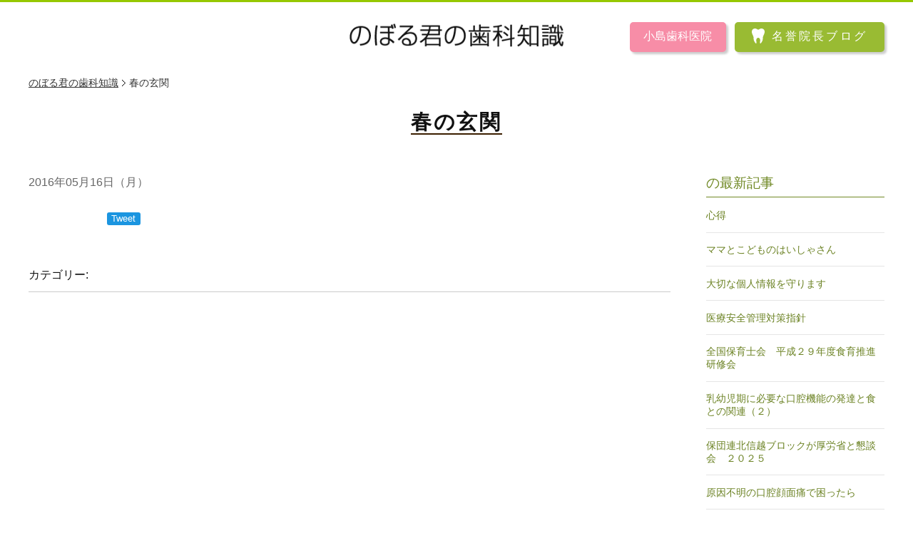

--- FILE ---
content_type: text/html; charset=UTF-8
request_url: https://kojima-dental-office.net/mainslide/2016/05/16/418
body_size: 8330
content:


<!doctype html>
<html>
<head>
<meta charset="utf-8">
<meta http-equiv="X-UA-Compatible" content="IE=Edge" />
<meta name="viewport" content="width=device-width">
<meta name="format-detection" content="telephone=no">

<!-- meta -->
<meta name="description" content="小島歯科医院 名誉医院長 小島登のWebサイトです。健康な美しい歯でステキな笑顔をいつまでも。あなたのお口の健康を応援します。">
<title>春の玄関 - のぼる君の歯科知識</title>


<link rel="icon" href="/favicon.ico" />
<link rel="shortcut icon" href="/favicon.ico" />

<link rel="stylesheet" href="/common/css/normalize.css" media="screen,print">
<link rel="stylesheet" href="/common/css/layout.css" media="screen,print">

<link rel="stylesheet" href="/common/css/style-s.css" media="screen and (max-width:599px)">
<link rel="stylesheet" href="/common/css/style-m.css" media="only screen and (min-width:600px) and (max-width:1023px)">
<link rel="stylesheet" href="/common/css/style-l.css" media="only screen and (min-width:1024px)">

<!-- java script *read after css  -->
<!--[if lte IE 9]>
<script src="/common/js/html5shiv-printshiv.js"></script>
<script src="/common/js/respond.js"></script>
<![endif]-->

<script src="https://ajax.googleapis.com/ajax/libs/jquery/1.11.1/jquery.min.js"></script>


<script src="/common/js/jquery-extension.js"></script>

<!-- PhotoSwipe 読み込み -->
<link rel="stylesheet" href="/common/photoswipe/photoswipe.css" /> 
<script src="/common/photoswipe/jquery.photoswipe.js"></script>
<script>
;(function($){
    $(function(){
        $('a.swipe').photoSwipe();
    });
})(jQuery);
</script>



<!--wp header 読み込み -->
<meta name='robots' content='max-image-preview:large' />
<link rel='dns-prefetch' href='//s.w.org' />
		<script type="text/javascript">
			window._wpemojiSettings = {"baseUrl":"https:\/\/s.w.org\/images\/core\/emoji\/13.0.1\/72x72\/","ext":".png","svgUrl":"https:\/\/s.w.org\/images\/core\/emoji\/13.0.1\/svg\/","svgExt":".svg","source":{"concatemoji":"https:\/\/kojima-dental-office.net\/wp-includes\/js\/wp-emoji-release.min.js?ver=5.7.14"}};
			!function(e,a,t){var n,r,o,i=a.createElement("canvas"),p=i.getContext&&i.getContext("2d");function s(e,t){var a=String.fromCharCode;p.clearRect(0,0,i.width,i.height),p.fillText(a.apply(this,e),0,0);e=i.toDataURL();return p.clearRect(0,0,i.width,i.height),p.fillText(a.apply(this,t),0,0),e===i.toDataURL()}function c(e){var t=a.createElement("script");t.src=e,t.defer=t.type="text/javascript",a.getElementsByTagName("head")[0].appendChild(t)}for(o=Array("flag","emoji"),t.supports={everything:!0,everythingExceptFlag:!0},r=0;r<o.length;r++)t.supports[o[r]]=function(e){if(!p||!p.fillText)return!1;switch(p.textBaseline="top",p.font="600 32px Arial",e){case"flag":return s([127987,65039,8205,9895,65039],[127987,65039,8203,9895,65039])?!1:!s([55356,56826,55356,56819],[55356,56826,8203,55356,56819])&&!s([55356,57332,56128,56423,56128,56418,56128,56421,56128,56430,56128,56423,56128,56447],[55356,57332,8203,56128,56423,8203,56128,56418,8203,56128,56421,8203,56128,56430,8203,56128,56423,8203,56128,56447]);case"emoji":return!s([55357,56424,8205,55356,57212],[55357,56424,8203,55356,57212])}return!1}(o[r]),t.supports.everything=t.supports.everything&&t.supports[o[r]],"flag"!==o[r]&&(t.supports.everythingExceptFlag=t.supports.everythingExceptFlag&&t.supports[o[r]]);t.supports.everythingExceptFlag=t.supports.everythingExceptFlag&&!t.supports.flag,t.DOMReady=!1,t.readyCallback=function(){t.DOMReady=!0},t.supports.everything||(n=function(){t.readyCallback()},a.addEventListener?(a.addEventListener("DOMContentLoaded",n,!1),e.addEventListener("load",n,!1)):(e.attachEvent("onload",n),a.attachEvent("onreadystatechange",function(){"complete"===a.readyState&&t.readyCallback()})),(n=t.source||{}).concatemoji?c(n.concatemoji):n.wpemoji&&n.twemoji&&(c(n.twemoji),c(n.wpemoji)))}(window,document,window._wpemojiSettings);
		</script>
		<style type="text/css">
img.wp-smiley,
img.emoji {
	display: inline !important;
	border: none !important;
	box-shadow: none !important;
	height: 1em !important;
	width: 1em !important;
	margin: 0 .07em !important;
	vertical-align: -0.1em !important;
	background: none !important;
	padding: 0 !important;
}
</style>
		<style type="text/css">
	.wp-pagenavi{float:right !important; }
	</style>
  <link rel='stylesheet' id='wp-block-library-css'  href='https://kojima-dental-office.net/wp-includes/css/dist/block-library/style.min.css?ver=5.7.14' type='text/css' media='all' />
<link rel='stylesheet' id='wp-pagenavi-style-css'  href='https://kojima-dental-office.net/wp-content/plugins/wp-pagenavi-style/css/css3_black.css?ver=1.0' type='text/css' media='all' />
	<style type="text/css">
	 .wp-pagenavi
	{
		font-size:12px !important;
	}
	</style>
	<style type="text/css">.recentcomments a{display:inline !important;padding:0 !important;margin:0 !important;}</style>
<!-- BEGIN: WP Social Bookmarking Light HEAD -->
<style type="text/css">.wp_social_bookmarking_light{
    border: 0 !important;
    padding: 10px 0 20px 0 !important;
    margin: 0 !important;
}
.wp_social_bookmarking_light div{
    float: left !important;
    border: 0 !important;
    padding: 0 !important;
    margin: 0 5px 0px 0 !important;
    min-height: 30px !important;
    line-height: 18px !important;
    text-indent: 0 !important;
}
.wp_social_bookmarking_light img{
    border: 0 !important;
    padding: 0;
    margin: 0;
    vertical-align: top !important;
}
.wp_social_bookmarking_light_clear{
    clear: both !important;
}
#fb-root{
    display: none;
}
.wsbl_twitter{
    width: 100px;
}
.wsbl_facebook_like iframe{
    max-width: none !important;
}
.wsbl_pinterest a{
    border: 0px !important;
}
</style>
<!-- END: WP Social Bookmarking Light HEAD -->



<!--OGP -->
<meta property="og:title" content="小島歯科医院" />
<meta property="og:type" content="article">
<meta property="og:url" content="https://kojima-dental-office.net/mainslide/2016/05/16/418" />
<meta property="og:image" content="https://kojima-dental-office.net/mainslide/2016/05/16/418common/img/body/site_logo.png" />
<meta property="og:site_name" content="小島歯科医院" />
<meta property="og:description" content="石川県内灘町の小島歯科医院です。健康な美しい歯でステキな笑顔をいつまでも。あなたのお口の健康を応援します。" />
</head>

<body class="mainslide-template-default single single-mainslide postid-418 hierarchy-next" id="wp">

<!-- header -->
<!--
<div class="hb-navigation">
<div class="button"></div>
</div>

<div class="navigation-contents section menu">
<ul>
    <li class="top_page"><a href="https://kojima-dental-office.net">トップページ</a></li>
    <li class="clinic"><a href="https://kojima-dental-office.net/category/effort">医院の取り組み</a></li>
    <li class="guide"><a href="https://kojima-dental-office.net/category/clinic-info">クリニック情報</a></li>
    <li class="staff"><a href="https://kojima-dental-office.net/category/staff">スタッフ紹介</a></li>
    <li class="hour"><a href="https://kojima-dental-office.net/category/hour">休診情報</a></li>
    <li class="event"><a href="https://kojima-dental-office.net/category/event">イベント情報</a></li>
    <li class="event"><a href="https://kojima-dental-office.net">お問い合わせ</a></li>
</ul>
</div>
-->

<a name="topposition" id="topposition"></a>

<header class="clearfix">
<p class="header-logo"><a href="https://kojima-dental-office.net"><img src="/common/img/body/site_logo.png" alt="のぼる君の歯科知識"/></a></p>


<div class="header-btn">
<a href="https://kojima-shika.jp/" target="_blank" class="fb-btn">小島歯科医院</a>
<a href="https://kojima-dental-office.net/blog/" target="_blank" class="btn-contact-dental">名誉院長ブログ</a>
</div>

</header>
<!--
<nav id="nav-wrapper-top" class="clearfix">
  <ul id="nav" class="clearfix">
    <li class="top_page"><a href="https://kojima-dental-office.net">トップページ</a></li>
    <li class="clinic"><a href="https://kojima-dental-office.net/category/effort">医院の取り組み</a></li>
    <li class="guide"><a href="https://kojima-dental-office.net/category/clinic-info">クリニック情報</a></li>
    <li class="staff"><a href="https://kojima-dental-office.net/category/staff">スタッフ紹介</a></li>
    <li class="hour"><a href="https://kojima-dental-office.net/category/hour">休診情報</a></li>
    <li class="event"><a href="https://kojima-dental-office.net/category/event">イベント情報</a></li>
  </ul>
</nav>
-->
<div id="wrapper" class="clearfix">
<div class="container clearfix">


<!-- ### ぱんくず ### -->
<section id="breadlist">
<ul>
   <li>    <!-- Breadcrumb NavXT 5.4.0 -->
<span property="itemListElement" typeof="ListItem"><a property="item" typeof="WebPage" title="のぼる君の歯科知識へ移動" href="https://kojima-dental-office.net" class="home"><span property="name">のぼる君の歯科知識</span></a><meta property="position" content="1"></span><span property="itemListElement" typeof="ListItem"><span property="name">春の玄関</span><meta property="position" content="2"></span></li>
    
</ul>
</section><!--breadlist-->



<section class=" clearfix">
<article class="inner clearfix">

<h1 class="title-main"><span>
春の玄関</span></h1>


<div class="contant-blog clearfix">
<div class="blog-entry clearfix">


<article class="entry clearfix">

<!--<p class="title">春の玄関</p>-->

<p class="date-info">2016年05月16日（月）</p>

<p><div class='wp_social_bookmarking_light'>        <div class="wsbl_facebook_share"><div id="fb-root"></div><fb:share-button href="https://kojima-dental-office.net/mainslide/2016/05/16/418" type="button_count" ></fb:share-button></div>        <div class="wsbl_facebook_like"><iframe src="//www.facebook.com/plugins/like.php?href=https%3A%2F%2Fkojima-dental-office.net%2Fmainslide%2F2016%2F05%2F16%2F418&amp;layout=button_count&amp;show_faces=false&amp;width=100&amp;action=like&amp;share=false&amp;locale=ja_JP&amp;height=35" scrolling="no" frameborder="0" style="border:none; overflow:hidden; width:100px; height:35px;" allowTransparency="true"></iframe></div>        <div class="wsbl_twitter"><a href="https://twitter.com/share" class="twitter-share-button" data-url="https://kojima-dental-office.net/mainslide/2016/05/16/418" data-text="春の玄関" data-lang="ja">Tweet</a></div></div>
<br class='wp_social_bookmarking_light_clear' />
</p>




<div class="post-info">
<ul>
<li>
<span class="post-info-ct">カテゴリー:</span>
</li>
</ul>


</div>

</article>


</div><!--.blog-entry-->
</div><!--.contant-blog-->


<!-- サイドナビ -->
<div class="blog-side-nav clearfix">


<!--同一カテゴリーの最新記事一覧を表示-->
<p class="title">の最新記事</p>
<ul class="blog-side-list clearfix">
<li><a href="https://kojima-dental-office.net/20080731-75">心得</a></li>
<li><a href="https://kojima-dental-office.net/20220301-6311">ママとこどものはいしゃさん</a></li>
<li><a href="https://kojima-dental-office.net/20080802-86">大切な個人情報を守ります</a></li>
<li><a href="https://kojima-dental-office.net/20080812-92">医療安全管理対策指針</a></li>
<li><a href="https://kojima-dental-office.net/20170802-3691">全国保育士会　平成２９年度食育推進研修会</a></li>
<li><a href="https://kojima-dental-office.net/20150726-1159">乳幼児期に必要な口腔機能の発達と食との関連（２）</a></li>
<li><a href="https://kojima-dental-office.net/20250327-7944">保団連北信越ブロックが厚労省と懇談会　２０２５</a></li>
<li><a href="https://kojima-dental-office.net/20221023-6481">原因不明の口腔顔面痛で困ったら</a></li>
<li><a href="https://kojima-dental-office.net/20230120-6853">プレミアム・パスポート</a></li>
<li><a href="https://kojima-dental-office.net/20250620-7976">金沢市第2ブロック認定こども園</a></li>
</ul>

<!---->


<!--表示しているページのカテゴリスラッグを取得-->





	<style>
ul. li.drawer-dropdown. > a{ color:#6B8223;background:rgba(220,234,178,1.00);}
ul.drawer-dropdown-menu li. a{ color:#6B8223}
li. > .drawer-dropdown-menu {display: block !important;}
li.drawer-dropdown. .drawer-caret {background-image:url(/catalog_tmp/img/side/ico_navi_on.png) !important;} 
li.cat-item. > a{ color:#6B8223;background:rgba(220,234,178,1.00);}
li.current-cat a{color:#6B8223!important;text-decoration:underline!important;}
</style>     
	

<ul class="category-nav   ">
<!-- よくあるご質問 -->
<li class="drawer-dropdown faq"><a class="drawer-menu-item " data-target="#" href="javascript:void(0);" data-toggle="dropdown" role="button" aria-expanded="false">よくあるご質問<span class="drawer-caret"></span></a>
<ul class="drawer-dropdown-menu">
<li class="drawer-dropdown-menu-item faq"><a href="https://kojima-dental-office.net/category/faq">よくあるご質問一覧へ</a></li>
	<li class="cat-item cat-item-78"><a href="https://kojima-dental-office.net/category/faq/baby">乳幼児期の相談 <span>(13)</span></a>
</li>
	<li class="cat-item cat-item-102"><a href="https://kojima-dental-office.net/category/faq/expand">視野を広げて <span>(17)</span></a>
</li>
</ul>

</li>


<!-- 口の健全な育成について -->
<li class="drawer-dropdown ikusei"><a class="drawer-menu-item " data-target="#" href="javascript:void(0);" data-toggle="dropdown" role="button" aria-expanded="false">口の健全な育成について<span class="drawer-caret"></span></a>
<ul class="drawer-dropdown-menu">
<li class="drawer-dropdown-menu-item ikusei"><a href="https://kojima-dental-office.net/category/ikusei">口の健全な育成について一覧へ</a></li>
	<li class="cat-item cat-item-101"><a href="https://kojima-dental-office.net/category/ikusei/function">お口の機能を育てましょう <span>(16)</span></a>
</li>
	<li class="cat-item cat-item-73"><a href="https://kojima-dental-office.net/category/ikusei/oral-function">口の機能のお手伝い <span>(13)</span></a>
</li>
	<li class="cat-item cat-item-50"><a href="https://kojima-dental-office.net/category/ikusei/t4k">T4K <span>(7)</span></a>
</li>
	<li class="cat-item cat-item-51"><a href="https://kojima-dental-office.net/category/ikusei/t4a">T4A <span>(2)</span></a>
</li>
	<li class="cat-item cat-item-52"><a href="https://kojima-dental-office.net/category/ikusei/muh-shield">ムーシールド <span>(4)</span></a>
</li>
</ul>

</li>


<li class="cat-item yobou"><a href="https://kojima-dental-office.net/category/yobou">虫歯予防の考え方</a></li><!-- 歯周治療について -->
<li class="drawer-dropdown sisyuu"><a class="drawer-menu-item " data-target="#" href="javascript:void(0);" data-toggle="dropdown" role="button" aria-expanded="false">歯周治療について<span class="drawer-caret"></span></a>
<ul class="drawer-dropdown-menu">
<li class="drawer-dropdown-menu-item sisyuu"><a href="https://kojima-dental-office.net/category/sisyuu">歯周治療について一覧へ</a></li>
	<li class="cat-item cat-item-89"><a href="https://kojima-dental-office.net/category/sisyuu/periodontics">歯周治療の基本 <span>(8)</span></a>
</li>
	<li class="cat-item cat-item-63"><a href="https://kojima-dental-office.net/category/sisyuu/gingiva">歯肉の変化 <span>(10)</span></a>
</li>
	<li class="cat-item cat-item-95"><a href="https://kojima-dental-office.net/category/sisyuu/perio-sisyuu">歯周治療の実際 <span>(5)</span></a>
</li>
	<li class="cat-item cat-item-93"><a href="https://kojima-dental-office.net/category/sisyuu/zensin-sisyuu">全身疾患と歯周炎 <span>(7)</span></a>
</li>
	<li class="cat-item cat-item-94"><a href="https://kojima-dental-office.net/category/sisyuu/family">家族と歯肉 <span>(5)</span></a>
</li>
</ul>

</li>


<!-- 訪問診療について -->
<li class="drawer-dropdown homon"><a class="drawer-menu-item " data-target="#" href="javascript:void(0);" data-toggle="dropdown" role="button" aria-expanded="false">訪問診療について<span class="drawer-caret"></span></a>
<ul class="drawer-dropdown-menu">
<li class="drawer-dropdown-menu-item homon"><a href="https://kojima-dental-office.net/category/homon">訪問診療について一覧へ</a></li>
	<li class="cat-item cat-item-21"><a href="https://kojima-dental-office.net/category/homon/point">訪問診療のポイント <span>(20)</span></a>
</li>
	<li class="cat-item cat-item-27"><a href="https://kojima-dental-office.net/category/homon/child">児童への訪問口腔ケア <span>(2)</span></a>
</li>
	<li class="cat-item cat-item-96"><a href="https://kojima-dental-office.net/category/homon/report">歯科訪問実績 <span>(3)</span></a>
</li>
</ul>

</li>


<!-- 治療のあれこれ -->
<li class="drawer-dropdown etc"><a class="drawer-menu-item " data-target="#" href="javascript:void(0);" data-toggle="dropdown" role="button" aria-expanded="false">治療のあれこれ<span class="drawer-caret"></span></a>
<ul class="drawer-dropdown-menu">
<li class="drawer-dropdown-menu-item etc"><a href="https://kojima-dental-office.net/category/etc">治療のあれこれ一覧へ</a></li>
	<li class="cat-item cat-item-29"><a href="https://kojima-dental-office.net/category/etc/tongue">舌の診かたについて <span>(8)</span></a>
</li>
	<li class="cat-item cat-item-28"><a href="https://kojima-dental-office.net/category/etc/cancer">口の中の「がん」について <span>(6)</span></a>
</li>
	<li class="cat-item cat-item-61"><a href="https://kojima-dental-office.net/category/etc/replant">口のけがと歯の再植・移植 <span>(9)</span></a>
</li>
	<li class="cat-item cat-item-88"><a href="https://kojima-dental-office.net/category/etc/dry-mouth">口腔乾燥、口臭、味覚障害 <span>(4)</span></a>
</li>
	<li class="cat-item cat-item-99"><a href="https://kojima-dental-office.net/category/etc/eruption">萌出障害・過剰歯・先天性欠如 <span>(9)</span></a>
</li>
	<li class="cat-item cat-item-60"><a href="https://kojima-dental-office.net/category/etc/ext">抜歯 <span>(4)</span></a>
</li>
	<li class="cat-item cat-item-56"><a href="https://kojima-dental-office.net/category/etc/zensin">全身疾患と歯科治療 <span>(10)</span></a>
</li>
	<li class="cat-item cat-item-53"><a href="https://kojima-dental-office.net/category/etc/orthodntics">矯正 <span>(14)</span></a>
</li>
	<li class="cat-item cat-item-54"><a href="https://kojima-dental-office.net/category/etc/zentotu">下顎前突 <span>(5)</span></a>
</li>
	<li class="cat-item cat-item-59"><a href="https://kojima-dental-office.net/category/etc/kansetu">顎関節症・咬合治療 <span>(11)</span></a>
</li>
	<li class="cat-item cat-item-62"><a href="https://kojima-dental-office.net/category/etc/white">ホワイトニング <span>(2)</span></a>
</li>
	<li class="cat-item cat-item-77"><a href="https://kojima-dental-office.net/category/etc/denture">入れ歯について <span>(5)</span></a>
</li>
</ul>

</li>


<li class="cat-item inplant"><a href="https://kojima-dental-office.net/category/inplant">インプラント治療について</a></li><li class="cat-item staff"><a href="https://kojima-dental-office.net/category/staff">スタッフ紹介</a></li><!-- 医院の取り組み -->
<li class="drawer-dropdown effort"><a class="drawer-menu-item " data-target="#" href="javascript:void(0);" data-toggle="dropdown" role="button" aria-expanded="false">医院の取り組み<span class="drawer-caret"></span></a>
<ul class="drawer-dropdown-menu">
<li class="drawer-dropdown-menu-item effort"><a href="https://kojima-dental-office.net/category/effort">医院の取り組み一覧へ</a></li>
	<li class="cat-item cat-item-16"><a href="https://kojima-dental-office.net/category/effort/philosophy">心得 <span>(3)</span></a>
</li>
	<li class="cat-item cat-item-17"><a href="https://kojima-dental-office.net/category/effort/privacy">個人情報保護 <span>(1)</span></a>
</li>
	<li class="cat-item cat-item-25"><a href="https://kojima-dental-office.net/category/effort/safety">医療安全対策 <span>(7)</span></a>
</li>
	<li class="cat-item cat-item-55"><a href="https://kojima-dental-office.net/category/effort/sabetu">差別や偏見のない医療 <span>(8)</span></a>
</li>
	<li class="cat-item cat-item-26"><a href="https://kojima-dental-office.net/category/effort/emargency">緊急時の対応 <span>(16)</span></a>
</li>
	<li class="cat-item cat-item-76"><a href="https://kojima-dental-office.net/category/effort/check">企業歯科健診 <span>(2)</span></a>
</li>
	<li class="cat-item cat-item-80"><a href="https://kojima-dental-office.net/category/effort/smokig">禁煙活動 <span>(4)</span></a>
</li>
	<li class="cat-item cat-item-66"><a href="https://kojima-dental-office.net/category/effort/kenkoukazoku">スタディグループ健口家族 <span>(14)</span></a>
</li>
</ul>

</li>


<li class="cat-item clinic-info"><a href="https://kojima-dental-office.net/category/clinic-info">クリニック情報</a></li><!-- 他職種連携 -->
<li class="drawer-dropdown renkei"><a class="drawer-menu-item " data-target="#" href="javascript:void(0);" data-toggle="dropdown" role="button" aria-expanded="false">他職種連携<span class="drawer-caret"></span></a>
<ul class="drawer-dropdown-menu">
<li class="drawer-dropdown-menu-item renkei"><a href="https://kojima-dental-office.net/category/renkei">他職種連携一覧へ</a></li>
	<li class="cat-item cat-item-72"><a href="https://kojima-dental-office.net/category/renkei/project">食育プロジェクト <span>(19)</span></a>
</li>
	<li class="cat-item cat-item-67"><a href="https://kojima-dental-office.net/category/renkei/nst">金沢在宅NST経口摂取相談会 <span>(31)</span></a>
</li>
	<li class="cat-item cat-item-36"><a href="https://kojima-dental-office.net/category/renkei/uchinada">内灘町 <span>(21)</span></a>
</li>
	<li class="cat-item cat-item-39"><a href="https://kojima-dental-office.net/category/renkei/nursury">保育所 <span>(10)</span></a>
</li>
	<li class="cat-item cat-item-33"><a href="https://kojima-dental-office.net/category/renkei/child-renkei">子育て支援センター <span>(11)</span></a>
</li>
	<li class="cat-item cat-item-34"><a href="https://kojima-dental-office.net/category/renkei/school">学校 <span>(21)</span></a>
</li>
	<li class="cat-item cat-item-37"><a href="https://kojima-dental-office.net/category/renkei/hospital">病院歯科 <span>(3)</span></a>
</li>
	<li class="cat-item cat-item-35"><a href="https://kojima-dental-office.net/category/renkei/oldman">高齢者施設 <span>(16)</span></a>
</li>
	<li class="cat-item cat-item-45"><a href="https://kojima-dental-office.net/category/renkei/syakaifukusi">社会福祉協議会 <span>(1)</span></a>
</li>
	<li class="cat-item cat-item-44"><a href="https://kojima-dental-office.net/category/renkei/hokenjo">石川中央保健所 <span>(2)</span></a>
</li>
	<li class="cat-item cat-item-57"><a href="https://kojima-dental-office.net/category/renkei/doctor">医師 <span>(5)</span></a>
</li>
	<li class="cat-item cat-item-48"><a href="https://kojima-dental-office.net/category/renkei/nurse">看護師 <span>(5)</span></a>
</li>
	<li class="cat-item cat-item-71"><a href="https://kojima-dental-office.net/category/renkei/caremanager">ケアマネジャー <span>(2)</span></a>
</li>
	<li class="cat-item cat-item-49"><a href="https://kojima-dental-office.net/category/renkei/helper">介護福祉士 <span>(1)</span></a>
</li>
	<li class="cat-item cat-item-68"><a href="https://kojima-dental-office.net/category/renkei/dental">歯科医師会 <span>(3)</span></a>
</li>
	<li class="cat-item cat-item-46"><a href="https://kojima-dental-office.net/category/renkei/hokenikyoukai">保険医協会 <span>(7)</span></a>
</li>
</ul>

</li>


<!-- 講習会記録 -->
<li class="drawer-dropdown lecture"><a class="drawer-menu-item " data-target="#" href="javascript:void(0);" data-toggle="dropdown" role="button" aria-expanded="false">講習会記録<span class="drawer-caret"></span></a>
<ul class="drawer-dropdown-menu">
<li class="drawer-dropdown-menu-item lecture"><a href="https://kojima-dental-office.net/category/lecture">講習会記録一覧へ</a></li>
	<li class="cat-item cat-item-81"><a href="https://kojima-dental-office.net/category/lecture/igaku">歯科に必要な一般医学 <span>(26)</span></a>
</li>
	<li class="cat-item cat-item-104"><a href="https://kojima-dental-office.net/category/lecture/infection-control">感染対策・免疫 <span>(10)</span></a>
</li>
	<li class="cat-item cat-item-69"><a href="https://kojima-dental-office.net/category/lecture/syokuiku">食育 <span>(20)</span></a>
</li>
	<li class="cat-item cat-item-103"><a href="https://kojima-dental-office.net/category/lecture/allergy">食物アレルギー <span>(5)</span></a>
</li>
	<li class="cat-item cat-item-105"><a href="https://kojima-dental-office.net/category/lecture/dependence">依存症 <span>(4)</span></a>
</li>
	<li class="cat-item cat-item-82"><a href="https://kojima-dental-office.net/category/lecture/cancer-lecture">がん患者を支える口腔管理 <span>(14)</span></a>
</li>
	<li class="cat-item cat-item-83"><a href="https://kojima-dental-office.net/category/lecture/clinical">歯科臨床 <span>(16)</span></a>
</li>
	<li class="cat-item cat-item-91"><a href="https://kojima-dental-office.net/category/lecture/periodontorogy">歯周治療 <span>(7)</span></a>
</li>
	<li class="cat-item cat-item-97"><a href="https://kojima-dental-office.net/category/lecture/prosthesis">補綴 <span>(8)</span></a>
</li>
	<li class="cat-item cat-item-70"><a href="https://kojima-dental-office.net/category/lecture/houmon">歯科訪問診療 <span>(21)</span></a>
</li>
	<li class="cat-item cat-item-84"><a href="https://kojima-dental-office.net/category/lecture/sport">スポーツ歯科 <span>(3)</span></a>
</li>
	<li class="cat-item cat-item-85"><a href="https://kojima-dental-office.net/category/lecture/basic">基礎 <span>(8)</span></a>
</li>
	<li class="cat-item cat-item-86"><a href="https://kojima-dental-office.net/category/lecture/rights">人権と福祉 <span>(4)</span></a>
</li>
	<li class="cat-item cat-item-87"><a href="https://kojima-dental-office.net/category/lecture/disaster">災害対策 <span>(5)</span></a>
</li>
</ul>

</li>


<li class="cat-item event"><a href="https://kojima-dental-office.net/category/event">イベント情報</a></li><!-- 名誉院長の講演会記録 -->
<li class="drawer-dropdown intyoukiroku"><a class="drawer-menu-item " data-target="#" href="javascript:void(0);" data-toggle="dropdown" role="button" aria-expanded="false">名誉院長の講演会記録<span class="drawer-caret"></span></a>
<ul class="drawer-dropdown-menu">
<li class="drawer-dropdown-menu-item intyoukiroku"><a href="https://kojima-dental-office.net/category/intyoukiroku">名誉院長の講演会記録一覧へ</a></li>
	<li class="cat-item cat-item-42"><a href="https://kojima-dental-office.net/category/intyoukiroku/kutihataraki">口の働きを育てる <span>(44)</span></a>
</li>
	<li class="cat-item cat-item-47"><a href="https://kojima-dental-office.net/category/intyoukiroku/perio">歯周病の考え方 <span>(9)</span></a>
</li>
	<li class="cat-item cat-item-43"><a href="https://kojima-dental-office.net/category/intyoukiroku/kutikarataberu">いつまでも口から食べるために <span>(17)</span></a>
</li>
	<li class="cat-item cat-item-100"><a href="https://kojima-dental-office.net/category/intyoukiroku/dh">歯科衛生士学校 <span>(4)</span></a>
</li>
</ul>

</li>


<li class="cat-item news"><a href="https://kojima-dental-office.net/category/news">歯科関連ニュース</a></li><li class="cat-item hoken"><a href="https://kojima-dental-office.net/category/hoken">保険診療</a></li><li class="cat-item link"><a href="https://kojima-dental-office.net/category/link">リンクページ</a></li>



</ul>


  
</div><!--blog-side-nav-->


</article>
</section>

<!-- 検索 -->
<section class="top-search-box clearfix">
<div class="inner clearfix">
<aside class="search  clearfix">
<form role="search" method="get" class="search-form" action="https://kojima-dental-office.net">
<label>
<input type="search" class="search-field" placeholder="ホームページ内を検索 &hellip;" value="" name="s" title="検索:" />
<input type="submit" value="" class="search-submit-btn" />
</label>
</form>
</aside>

<ul class="clearfix">
<li><a href="https://kojima-dental-office.net/category/faq">よくあるご質問</a></li>
<li><a href="https://kojima-dental2.sakura.ne.jp/wp/contact/form.cgi">お問い合わせ</a></li>
</ul>

</div><!--inner-->
</section>

</div><!--container-->
</div><!--.wrapper-->


<!--footer-->
<!--footer-->

<footer class="clearfix">
<div class="footer-address clearfix">

<!--
<ul class="footer-nav clearfix"> 
    <li class="top_page"><a href="https://kojima-dental-office.net">トップページ</a></li>
    <li class="clinic"><a href="https://kojima-dental-office.net/category/effort">医院の取り組み</a></li>
    <li class="guide"><a href="https://kojima-dental-office.net/category/clinic-info">クリニック情報</a></li>
    <li class="staff"><a href="https://kojima-dental-office.net/category/staff" target="_blank">スタッフ紹介</a></li>
    <li class="hour"><a href="https://kojima-dental-office.net/category/hour">休診情報</a></li>
    <li class="event"><a href="https://kojima-dental-office.net/category/event">イベント情報</a></li>
    
  </ul>

-->
<div id="access-footer" class="anchor-point"></div>



  
 
 <div class="footer-info clearfix">
<p class="footer-logo">
  <img src="/common/img/body/site_logo_footer.png" width="355" height="114" alt="小島歯科医院 名誉医院長 小島登"/> </p>

<address>
<p>〒920-0273 <br>石川県河北郡内灘町アカシア2-5</p>
</address>


<ul class="footer-tel-box clearfix">
<li>
<span  class="txt-90p">予約専用フリーダイヤル</span><br>
<span class="tel-txt-free"><span class="tel-link" onclick="ga('send', 'event', 'smartphone', 'phone-number-tap', 'representative');">0120-79-8020</span></span>
</li>

<li>
<span  class="txt-90p">携帯電話・県外の方はこちら</span><br>
<span class="tel-txt"><span class="tel-link" onclick="ga('send', 'event', 'smartphone', 'phone-number-tap', 'representative');">076-238-1388</span></span>
</li>
</ul>

</div>

<!--マップ-->
<div class="footer-map">

<iframe src="https://www.google.com/maps/embed?pb=!1m18!1m12!1m3!1d3201.633133460669!2d136.63324321497245!3d36.63521648466956!2m3!1f0!2f0!3f0!3m2!1i1024!2i768!4f13.1!3m3!1m2!1s0x5ff9cd9aa28cf7f3%3A0xe956f6dfa5a75da5!2z44CSOTIwLTAyNzMg55-z5bed55yM5rKz5YyX6YOh5YaF54GY55S644Ki44Kr44K344Ki77yS5LiB55uu77yV!5e0!3m2!1sja!2sjp!4v1460359569635" width="100%" height="320" frameborder="0" style="border:0" allowfullscreen></iframe>



<p class="clearAll mgnT20 txt-90p" align="left">北陸鉄道淺野川線内灘駅（金沢駅から１７分）徒歩５分<br>
のと里山海道向陽台交差点から車で５分</p>

<p class="mgnT20" align="right"><a href="https://goo.gl/maps/myadE4cMKHD2" target="_blank" class="btn-detail">Google Mapで拡大表示</a></p>

</div>
    

</div><!--.footer-info-->


</div><!--.footer-address-->





<div class="footer-wrap clearfix">

<div class="foot_under clearfix"> 
<small>Copyright &copy; 小島歯科医院 All rights reserved.</small>
</div>
 


</div><!--footer-wrap-->

</footer>


<a class="pageTop mouseOver" href="#topposition" ><img src="/common/img/body/page_top.png"></a>



<!--ヘッダー固定-->
<script src="/common/js/sticky_header.js"></script>

<!-- Google Analytics -->
<script src="/common/js/googleanalytics.js"></script>


<!--drawer-->
<script src="/common/js/dropdown.min.js"></script>
<script src="/common/js/drawer.js" charset="utf-8"></script>







--- FILE ---
content_type: text/css
request_url: https://kojima-dental-office.net/common/css/layout.css
body_size: 14190
content:
@charset "UTF-8";


/* 共通設定　※サイトのベース設定 */

.switch {
    visibility: hidden;
}



/*==============================================================
ハンバーガーナビ
==============================================================*/


.hb-navigation {
display:none;
}

.navigation-contents {
display:none;
}



/*==============================================================
ヘッダー　トップページ
==============================================================*/

header {
	position:relative;
	width: 100%;
	max-width:1200px;
	padding-top:10px;
	margin-left:auto;
	margin-right:auto;
}



.header-logo {
	text-align:center;
	margin: 20px 0 40px 0;
}

.header-logo img {
	width:300px;
	height:auto;

}

header h1{
	display:inline;
	text-align:center;
	text-decoration:underline;
	font-size:2em;
	font-weight:bold;
}


/* fullSlideShow
--------------------------- */
body.toppage .fullSlideShow {
	width: 100%;
	text-align: left;
	position: relative;
	overflow: hidden;
	z-index:-99999;

/* jQearyで高さを取得 */

/* 高さを指定 */
	height:400px!important;
}


.fullSlideShow {
	width: 100%;
	text-align: left;
	position: relative;
	overflow: hidden;
	z-index:-99999;

/* jQearyで高さを取得 */

/* 高さを指定 */
	height:50px!important;
}



.fullSlideShow ul {
	top: 50%;
	left: 50%;
	width: 100%;
	position: fixed; /* absolute or fixed */
	overflow: hidden;

}
.fullSlideShow ul li {
	top: 0;
	left: 0;
	width: 100%;
	display: none;
	position: absolute;
}
.fullSlideShow ul li img {
	width: 100%;
}



/* 問い合わせボタン */

.contact-btn {
	position:absolute;
	right:0px;
	top:35px;
	width:230px;
}

.header-btn {
	display:flex;
	position:absolute;
	justify-content:space-between;
	right:0px;
	top:28px;
	width:auto;
}


a.fb-btn {
	display:block;
	-moz-border-radius: 5px;    /* Firefox */
	-webkit-border-radius: 5px; /* Safari,Chrome */
	border-radius: 5px;
	
	background:#f78da7;;
	padding-top: 0.5em;
	padding-right: 1.2em;
	padding-left: 1.2em;
	padding-bottom: 0.3em;

	box-shadow: 3px 3px 3px rgba(0,0,0,0.2);
	-moz-box-shadow: 3px 3px 3px rgba(0,0,0,0.2);
 	-webkit-box-shadow: 3px 3px 3px rgba(0,0,0,0.2);
 	-o-box-shadow: 3px 3px 3px rgba(0,0,0,0.2);
 	-ms-box-shadow: 3px 3px 3px rgba(0,0,0,0.2);
	
	text-decoration: none;
	color: #fff;
	
	margin: 0 12px 0 0;

}


a.fb-btn:hover {
	background:#f78da7;
}


a.btn-contact-dental {
	display:block;
	-moz-border-radius: 5px;    /* Firefox */
	-webkit-border-radius: 5px; /* Safari,Chrome */
	border-radius: 5px;
	background: #99BB33;
	padding-top: 0.5em;
	padding-right: 1.5em;
	padding-left: 1.5em;
	padding-bottom: 0.3em;
	color: #fff;
	text-decoration: none;
	letter-spacing:0.2em;
	
	box-shadow: 3px 3px 3px rgba(0,0,0,0.2);
	-moz-box-shadow: 3px 3px 3px rgba(0,0,0,0.2);
 	-webkit-box-shadow: 3px 3px 3px rgba(0,0,0,0.2);
 	-o-box-shadow: 3px 3px 3px rgba(0,0,0,0.2);
 	-ms-box-shadow: 3px 3px 3px rgba(0,0,0,0.2);
}

a.btn-contact-dental:before {
	content:url(../img/body/btn_contact.png);
	margin-right:10px;
	vertical-align:-20%;
}

a.btn-contact-dental:hover {
	background: #708925;
}




/**/


ul.top-tel-number {
	float:right;
	margin-bottom:0px;

}

ul.top-tel-number li{

	text-align: right;
}

ul.top-tel-number li:last-child {
	margin-left:0px;
	padding-left:0px;
	padding-top:0px;
/*	border-left:#FF8B40 solid 1px;
	width:300px;
*/
/*	border-top:rgba(255,139,64,1.0) solid 1px; */
}

ul.top-tel-number li p{
	font-size:0.8em;
	text-align:right;
	color:#333;

}




.header-info {
	float:right;
	padding-right: 2em;
	padding-left: 0em;
	text-align:right;
}


.header-info .tel-txt {
	background:none;
	font-size:1.3em;
}

.header-info .tel-txt:before {
	content:url(../img/body/icon_tel.png);
	vertical-align:-10%;
	margin-right:5px;
}


.header-info .tel-txt:first-child {
}


.header-info p.top-tel-box {
	margin-bottom:0px;
}

.header-info p{
	color:#222;
	font-size:0.8em;
	letter-spacing:0.05em;
}

.header-info p:last-child {
	margin-top:0em;
}







/**/

.top-hour {
	padding-top:20px;
	padding-bottom:10px;
	border-bottom:#E1E1E1 solid 1px;
}

ul.top-head-info {
	width:980px;
	margin-left:auto;
	margin-right:auto;
}

ul.top-head-info .tel-txt {
	background:none;

}

ul.top-head-info li{
	float:left;
	text-align:center;


}

ul.top-head-info li:first-child {
	margin-left:30px;
	margin-right:60px;
}




ul.top-head-info li p{
	color:#333;
	font-size:0.9em;
	margin-top:10px;

}




ul.top-head-info .c-hour{
	margin-left:20px;
	font-size:0.9em;
	color:#333;
}

ul.top-head-info .reserve-expn {
	display:block;
	font-size:0.9em;
	color:#333;

}

/*==============================================================
ヘッダー
==============================================================*/

#header-wrap {
	width: 100%;


	
}







/*メッダーメニュー*/

ul.head-nav {
	border-left:#aaa solid 1px;
	float:right;
	margin-left:20px;

}

ul.head-nav li {
	float:left;

	margin-left:20px;
}

ul.head-nav li a{
	text-decoration:none;
	color:#333;
}

ul.head-nav li a:hover {
	text-decoration:underline;
}





/*==============================================================
スクロール時表示
==============================================================*/


#change {
	margin-right: auto;
	margin-left: auto;

	position: fixed;
	top: 0px;
	left: 0px;
	width: 100%;

	display: none;
	z-index: 1000000;

	padding-bottom:10px;
	padding-top:10px;
	
	background:rgba(255,255,255,1.00);
	border-bottom:rgba(0,0,0,0.3) solid 1px;

}

/**/

#change ul#nav 	{
	float:none;
	margin-top:0px;
	margin-bottom:0px;
	margin-right:0px;
	padding-left:1em;
	padding-right:1em;
	background:none;
	padding-top:10px;

	-moz-border-radius: 0px;    /* Firefox */
	-webkit-border-radius: 0px; /* Safari,Chrome */
	border-radius: 0px;
}

/**/


#change h1 {
	display:none;
/*	float:left; */
}

#change h1 img{
	width:160px;
	height:auto;
}

#change  ul#nav li  a	{
	padding-top: 0px;
	padding-bottom: 0px;
}

#change  ul#nav li 	{
	position: relative;
	float: left;
	width:16.25%;
	font-weight:normal;
}

#change  ul#nav li.home	{
	width:5%;
	text-align:left;
	margin-top:-10px;
}

#change  ul#nav li.about	{
	width:30%;
}



#change  ul#nav li a	{
	display: block;
	font-size: 16px;
	color: #3B1E00;
	text-align: center;
	text-decoration: none;
	padding-top: 0px;
	padding-right: 1em;
	padding-bottom: 0px;
	padding-left: 1em;
	letter-spacing: 0.03em;
	line-height:1;

}

#change ul#nav li a:hover	{
	color:#178BFF;
}




/*==============================================================
メインスライド画像　
==============================================================*/


.top-main-slider {
	position:relative;
	width:1200px;
	margin-left:auto;
	margin-right:auto;
}

ul.bxslider ul {

	width:100%;
}


ul.bxslider li  {
	max-height:450px;
	width:100%;
	overflow:hidden;
}

ul.bxslider li img {
	width:100%;
	height:auto;

}

/*リード文*/

.top-main-slider .lead{
	position: absolute;
	top: 150px;
	right: 0;
	bottom: 0;
	left: 0;
	margin: auto;	
	text-align:center;
	
	font-weight:bold;
	font-size:2em;
	line-height:1.5;
	letter-spacing:0.2em;
	color:#fff;	
	z-index:1000;
	width: 60%;
	text-shadow: 3px 3px 3px rgba(0,0,0,0.5);
}







/*==============================================================
トップ　メイン　ナビ
==============================================================*/

.top-main-nav {
}

.top-main-nav ul {
	width:1200px;
	margin-top:30px;
	margin-bottom:60px;
	margin-left:auto;
	margin-right:auto;
}

.top-main-nav ul li {
	float:left;
	width:14.28%;
	border-left:#ccc solid 1px;
}

.top-main-nav ul li:first-child {
	border-left:none;
}

.top-main-nav ul li a{
	display:block;
	height:140px;
	padding-top:55px;
	text-align:center;
	font-size:1em;
	background:url(../img/top/nav_tooth_bg.png) no-repeat center;
	text-decoration:none;
	color:#111;
}

.top-main-nav ul li a:hover{
	text-decoration:underline;
	color:#6B8223;
	background:rgba(236,234,228,1.00) url(../img/top/nav_tooth_bg.png) no-repeat center;
}





/*==============================================================
トップ　ニュース
==============================================================*/

.top-news-box {
	width:1200px;
	margin-left:auto;
	margin-right:auto;
}

/**/


.news-bbs {
	float:left;
	width:48%;
}

.news-bbs h3 {
	font-weight:normal;
	text-align:center;
	font-size:1.6em;
	padding-bottom:1.5em;
	border-bottom: #ccc solid 1px;
}

.news-bbs h3:before {
	content:url(../img/top/icon_bbs.png) ;
	display:block;
	margin-bottom:-2.1em;
}

/**/

.news-blog {
	float:right;
	width:48%;
}

.news-blog h3 {
	font-weight:normal;
	text-align:center;
	font-size:1.6em;
	padding-bottom:1.5em;
	border-bottom: #ccc solid 1px;
}

.news-blog h3:before {
	content:url(../img/top/icon_blog.png) ;
	display:block;
	margin-bottom:-2.1em;
}



/**/


dl.top-info-list {
}


dl.top-info-list dt {
	display:block;
	font-size: 0.8em;
	padding-top: 10px;
}




dl.top-info-list dt:first-child {

}

dl.top-info-list dd {
	font-size: 1.1em;
	border-bottom: #ccc solid 1px;
	padding-top: 5px;
	padding-bottom: 10px;

}

dl.top-info-list dd:last-child {}


.list-term-name {
	color:#666;
	font-size:0.8em;
}


dl.top-info-list dd  a {
	color:#111;
	text-decoration:none;
	
}

dl.top-info-list dd  a:hover {
	text-decoration:underline;
	color:#708925;
}


a.btn-info {
	-moz-border-radius: 5px;    /* Firefox */
	-webkit-border-radius: 5px; /* Safari,Chrome */
	border-radius: 5px;
	background:#99BB33;
	padding-top: 0.5em;
	padding-right: 1.5em;
	padding-left: 1.5em;
	padding-bottom: 0.5em;
	color: #fff;
	text-decoration: none;
	letter-spacing:0.1em;

	box-shadow: 3px 3px 3px rgba(0,0,0,0.2);
	-moz-box-shadow: 3px 3px 3px rgba(0,0,0,0.2);
 	-webkit-box-shadow: 3px 3px 3px rgba(0,0,0,0.2);
 	-o-box-shadow: 3px 3px 3px rgba(0,0,0,0.2);
 	-ms-box-shadow: 3px 3px 3px rgba(0,0,0,0.2);

}

a.btn-info:hover {
	background: #6B8223;
}


/*==============================================================
トップ　新着情報
==============================================================*/

.news-latest-list {
	margin-bottom:40px;
}

.news-latest-list dd{
	font-size:1em!Important;
}

.news-latest-list h3 {
	font-weight:normal;
	font-size:1.4em;
	border-bottom:#ccc solid 1px;
	padding-bottom:0.4em;
}


/*==============================================================
トップ　サイドナビ　記事
==============================================================*/

/* カテゴリー表示 */

.top-side-nav {
	width:300px;
	float:left;
	margin-top:60px;
	clear:both;

}

ul.category-nav {
	border-bottom:1px solid #ccc;
}

ul.category-nav li{

}

ul.category-nav li a{
	display:block;
	border-top:1px solid #ccc;
	border-left:1px solid #ccc;
	border-right:1px solid #ccc;

	text-decoration:none;
	padding:0.6em;
	color:#111;
}

ul.category-nav li a:hover{
	color:#6B8223;
	background:rgba(220,234,178,1.00);

}

ul.category-nav li ul li a{
	border-top:none;
	padding:0.4em;

}





ul.children li{
        
}

ul.children li a{

        display:block;
}

ul.children img.rotate {
        transform: rotate(90deg);
}



/*新着　エントリー*/



.top-entry-list {
	width:850px;
	float:right;
	margin-top:60px;

}

.top-entry-list ul{
	margin-left:-5%;
}

.top-entry-list ul li{
	float:left;
	width:45%;
	margin-left:5%;
	margin-bottom:5%;
}

.top-entry-list ul li:nth-child(odd){
	clear:left;
}

.top-entry-list ul li h3 {
	font-weight:bold;
	font-size:1.1em;
	line-height:1.5;
	margin-bottom:10px;
}

.top-entry-list ul li p {
	font-size:0.9em;
	margin-bottom:10px;
}

.top-entry-list ul li p.cu {
	text-align:center;
	max-height:150px;
	overflow:hidden;

}

.top-entry-list ul li img {
	width:60%;
	height:auto;
}

.top-entry-list ul li h3 a{
	text-decoration:none;
}

.top-entry-list ul li h3 a:hover{
	text-decoration:underline;
}



/*!------------------------------------*\
    Dropdown
\*!------------------------------------*/
.drawer-dropdown-menu {
  display: none;
  box-sizing: border-box;
  width: 100%;
  margin: 0;
  padding: 0;
  background-color: #fff;
  

}

.drawer-dropdown-menu > li {
  width: 100%;
  list-style: none;
}

.drawer-dropdown-menu-item {

  display: block;
  padding: 0;
  text-decoration: none;
  color: #222;
	
}

.drawer-dropdown-menu-item:hover {
  text-decoration:none;
  color: #555;
  background-color: transparent;
}


/*! open */
.drawer-dropdown.open > .drawer-dropdown-menu {
  display: block;
}


/*! カレント表示 */
.drawer-dropdown.current > .drawer-dropdown-menu {
  display: block;
}






/*! drawer-caret */
.drawer-dropdown .drawer-caret {

width:28px;
height:28px;
display:block;
background:url(../img/body/ico_navi_off.gif);
float:right;
margin-top:-2px;
background-size:contain;
margin-right:0px;

/*  display: inline-block;
  width: 0;
  height: 0;
  margin-left: 4px;
  -webkit-transition: opacity .2s ease, -webkit-transform .2s ease;
  transition: opacity .2s ease, -webkit-transform .2s ease;
  transition: transform .2s ease, opacity .2s ease;
  transition: transform .2s ease, opacity .2s ease, -webkit-transform .2s ease;
  -webkit-transform: rotate(0deg);
      -ms-transform: rotate(0deg);
          transform: rotate(0deg);
  vertical-align: middle;
  border-top: 4px solid;
  border-right: 4px solid transparent;
  border-left: 4px solid transparent;*/
}



/*! open */
.drawer-dropdown.open .drawer-caret {
	background:url(../img/body/ico_navi_on.gif);
	background-size:contain;
}



	
/*==============================================================
トップ　検索
==============================================================*/

.top-search-box {
	background:#F0F5E1;
	margin-top:50px;

}

.top-search-box .inner {
	width:720px;
	margin-top:50px;
	margin-bottom:50px;
	margin-left:auto;
	margin-right:auto;

}

.top-search-box ul {
	margin-top:20px;
}

.top-search-box ul li {
	float:left;
	width:48%;
}


.top-search-box ul li:first-child {
	margin-right:4%;
}
	
	
.top-search-box ul li a {
	display:block;
	-moz-border-radius: 5px;    /* Firefox */
	-webkit-border-radius: 5px; /* Safari,Chrome */
	border-radius: 5px;
	background:#99BB33;
	padding-top: 0.8em;
	padding-bottom: 0.8em;
	color: #fff;
	text-decoration: none;
	letter-spacing:0.1em;
	font-size:1.1em;
	text-align:center;
	
	box-shadow: 3px 3px 3px rgba(0,0,0,0.2);
	-moz-box-shadow: 3px 3px 3px rgba(0,0,0,0.2);
 	-webkit-box-shadow: 3px 3px 3px rgba(0,0,0,0.2);
 	-o-box-shadow: 3px 3px 3px rgba(0,0,0,0.2);
 	-ms-box-shadow: 3px 3px 3px rgba(0,0,0,0.2);
}
	


.top-search-box ul li a:hover {
	background: #6B8223;
}	


/* 検索 */

.search  {

}

.search input {
}

.search-field {
	-moz-border-radius: 5px;    /* Firefox */
	-webkit-border-radius: 5px; /* Safari,Chrome */
	border-radius: 5px;
	float:left;
	border:none;
	font-size:1em;
	padding:5px;
	height:40px;
	width:90%;


}


.search-submit-btn {
	-moz-border-radius: 5px;    /* Firefox */
	-webkit-border-radius: 5px; /* Safari,Chrome */
	border-radius: 5px;
	float:right;
	background:rgba(153,187,51,1.00) url(../img/body/icon_search.png) no-repeat center;

	border: 0px;
	height:50px;
	width:50px;

	box-shadow: 3px 3px 3px rgba(0,0,0,0.2);
	-moz-box-shadow: 3px 3px 3px rgba(0,0,0,0.2);
 	-webkit-box-shadow: 3px 3px 3px rgba(0,0,0,0.2);
 	-o-box-shadow: 3px 3px 3px rgba(0,0,0,0.2);
 	-ms-box-shadow: 3px 3px 3px rgba(0,0,0,0.2);
}

.search-submit-btn:hover {
	background:#6B8223 url(../img/body/icon_search.png) no-repeat center;
}



/*==============================================================
サイドナビ　カテゴリーリスト
==============================================================*/

ul.category-list {
	margin-bottom:30px;
}

ul.category-list li{
	border-bottom: #ccc solid 1px;
	padding-top: 0.7em;
	padding-right: 0em;
	padding-left: 0em;
	padding-bottom: 0.7em;
	font-size: 0.9em;
}

ul.category-list li a{
	text-decoration:none;
	display:block;
}

ul.category-list li a:hover {
	text-decoration: underline;
}


/*==============================================================
コンテンツ
==============================================================*/


/* Wrapper
--------------------------- */
#wrapper {
	width: 100%;
	text-align: left;
	background: #fff;
	position: relative;
	

/* コンテンツスタート位置を上にあげる
	margin-top:-100px;
*/

}

.container	{}




article.inner {
	width:1200px;
	margin-right: auto;
	margin-left: auto;
	color:#111;

}


body.hierarchy-next article p {

	margin-bottom:1em;
	line-height:1.6;
}


body.hierarchy-next article p:last-child {
	margin-bottom:0em;
}




.content {
		width: 680px;
		float:left;
}

.content p{
	margin-bottom:1em;
	line-height:1.8;
}


/*2カラムなし*/

body.content-wide .content {
		width: 100%;
		float:none;
}

body.content-wide .content p{
	margin-bottom:1em;
}


/**/


.sidebar	{
	width: 240px;
	float: right;

}


/* section */

section {
}


body.toppage section {

}


/* article */

article { 

}


body.news article { 
	margin-top:40px;
}

article:last-child { 

}

body.toppage article {

}




body.sub-page .wp dl.top-info-list dd  a {
	font-size:1.2em;
}


/*==============================================================
トップページ　ブログ
==============================================================*/

#top-blog {
	width: 460px;
	float: right;
	margin-top: 70px;
 }
 


#top-blog ul {
	clear:both;
	font-weight:bold;
	font-size:1.1em;
	font-family: "游明朝", YuMincho, "ヒラギノ明朝 ProN W3", "Hiragino Mincho ProN", "HG明朝E", "ＭＳ Ｐ明朝", "ＭＳ 明朝", serif;
}

#top-blog ul li{
	border:#ccc solid 1px;
	margin-bottom:30px;
}

#top-blog ul li br {
	display:none;
}


#top-blog ul li:last-child {
	margin-bottom:0px;

}


#top-blog ul li a {
	display: block;
	padding-top: 35px;
	padding-right: 30px;
	padding-left: 100px;
	padding-bottom: 35px;
	color: #111;
	text-decoration: none;
	line-height: 1;
}


#top-blog ul li.li-01 a {
	background: url(../img/top/icon_blog_01.png)  30px 1.2em no-repeat transparent;
}

#top-blog ul li.li-02 a {
	background: url(../img/top/icon_blog_02.png)  30px 1.2em no-repeat transparent;
}

#top-blog ul li.li-03 a {
	background: url(../img/top/icon_blog_03.png)  30px 1.2em no-repeat transparent;
}

/*
#top-blog ul li a:before {
	content:'';
	margin-right:20px;
	padding-right:52px;
	padding-top:10px;
	padding-bottom:5px;
	border-right:#FF8B41 solid 1px;

}

#top-blog ul li.li-01 a:before {
	background: url(../img/top/icon_blog_01.png) 0 0 no-repeat transparent;
}

#top-blog ul li.li-02 a:before {
	background: url(../img/top/icon_blog_02.png) left 0.1em no-repeat transparent;
}

#top-blog ul li.li-03 a:before {
	background: url(../img/top/icon_blog_03.png) left 0.2em no-repeat transparent;
}

*/





/*==============================================================
トップページ　鎌倉アーバンクリニックは
==============================================================*/


h1.top-about {
	color:#178BFF;
	letter-spacing:0.2em;
	text-align:center;
	font-size:2em;
	margin-bottom:1.5em;
}

h1.top-about:before {
	content:url(../img/body/title_about.png);
	margin-right:15px;
	vertical-align:15%;
}




/**/

.top-outpatient {
	clear:both;
	margin-left:auto;
	margin-right:auto;
}


.top-about-box {
	-moz-border-radius: 5px;    /* Firefox */
	-webkit-border-radius: 5px; /* Safari,Chrome */
	border-radius: 5px;
	text-align:center;
	border:#3A1E00 solid 3px;
	padding:1em;
	margin-bottom:3em;
	font-size:1.1em;
}

.top-about-box p { margin-bottom:0!Important;}


.top-outpatient p {
	color:#391E00;
	margin-bottom:1em;
	line-height:1.7;
}


.top-outpatient .frtL-pic{
	margin-right:4em;
}

.top-outpatient .frtL-pic img{
	-moz-border-radius: 18px;    /* Firefox */
	-webkit-border-radius: 18px; /* Safari,Chrome */
	border-radius: 18px;
}

.top-outpatient article {

}




/**/

.pic-top-info {
	float:right;
	text-align:center;
}

.pic-top-info img{
	-moz-border-radius: 18px;    /* Firefox */
	-webkit-border-radius: 18px; /* Safari,Chrome */
	border-radius: 18px;
}


/*==============================================================
トップページ　診療時間・休診日
==============================================================*/


h1.top-consultation-hours-title {
	color:#178BFF;
	letter-spacing:0.2em;
	text-align:center;
	font-size:2em;
	margin-bottom:1.5em;
}

h1.top-consultation-hours-title:before {
	content:url(../img/body/icon_consultation-hours.png);
	margin-right:15px;
	vertical-align:-15%;
}




/**/

.top-consultation-hours {
}

body.toppage .top-consultation-hours h2 {
	font-size:1.3em;
	margin-bottom:0.5em;
	color:#391E00;
	margin-top:1em;
}



.top-consultation-hours p{
	color:#391E00;
	margin-bottom:0.3em;
	line-height:1.7;
}


.top-ch-r {
	width:60%;
	float:right;
}

.top-ch-l {
	width:35%;
	float:left;
}




/**/

/* 診療時間表 */

.table-top-time {
	width:100%;
	font-size:1em;
	background:#E3F1FF;
	color:#333;
	margin-bottom:2em;
	}


.table-top-time th{
	background:#D5EBFF;
	font-weight:normal;
	border:#fff 2px solid;
	padding:6px;
	text-align:center;
	white-space:nowrap;
}

.table-top-time td{
	border:#fff 2px solid;
	padding:6px;
	text-align:center;
	white-space:nowrap;
	}


.table-top-time-txt {
	color:#50A7FE;
	font-size:1.5em;
}


/*==============================================================
トップページ　プラタナスネットワーク
==============================================================*/


h2.top-platanus-title {
	color:#93B243;
	letter-spacing:0.2em;
	text-align:center;
	font-size:2em;
	margin-bottom:1.5em;
}

h2.top-platanus-title:before {
	content:url(../img/body/icon_platanus.png);
	margin-right:15px;
	vertical-align:-15%;
}




/**/

.top-platanus {
	background:#EFF4E3;
}

.top-platanus .inner {
}


.top-platanus p {
	color:#391E00;
	margin-bottom:1em;
	line-height:1.7;
}


.top-platanus ul {
	margin-left:-3%;
}

.top-platanus ul li{
	float:left;
	margin-left:3%;
	width:22%;
	text-align:center;

}

.top-platanus ul li a{
	display: block;
	-moz-border-radius: 5px;    /* Firefox */
	-webkit-border-radius: 5px; /* Safari,Chrome */
	border-radius: 5px;
	background: #94B343;
	color: #fff;
	text-decoration: none;
	padding-top: 1em;
	padding-right: 0.2em;
	padding-left: 0.2em;
	padding-bottom: 1em;

}

.top-platanus ul li a:hover{
	background: #7C9538;
}

/*==============================================================
ナビゲーションメニュー
==============================================================*/

/* プルダウンメニュー tinynav.js */
.tinynav { display: none }




/*トップページ*/

#nav-wrapper-top {
	width:1200px;
	margin-left:auto;
	margin-right:auto;
	clear: both;
	margin-top:20px;
	margin-bottom:20px;
}




/**/

.header-tel {
	float:right;
	margin-top:0px;
	margin-right:30px;
	padding-left:1em;
	padding-right:1em;
	padding-top:0.5em;
	padding-bottom:0.25em;
	background:rgba(255,255,255,0.8);

	-moz-border-radius: 30px;    /* Firefox */
	-webkit-border-radius: 30px; /* Safari,Chrome */
	border-radius: 30px;
}


.header-tel .txt {
	font-size:0.9em;
	padding-right:15px;
}


/**/

ul#nav 	{

}

ul#nav li 	{
	position: relative;
	float: left;
	width:16.66%;
	border-right:#888 solid 1px;
	
}

ul#nav li:first-child 	{
	border-left:#888 solid 1px;
	
}

ul#nav > li:nth-child(2){}


ul#nav li a	{
	display: block;
	font-size: 1.1em;
	color: #111;
	text-align: center;
	text-decoration: none;
	padding-top: 10px;
	padding-bottom: 12px;
	letter-spacing: 0.03em;
	line-height:1;

	/*Transition
	-webkit-transition: All 0.4s ease;
	-moz-transition: All 0.4s ease;
	-o-transition: All 0.4s ease;
	-ms-transition: All 0.4s ease;
	transition: All 0.4s ease;
*/
}


ul#nav li a:hover	{
	color: #6B8223;
	text-decoration:none;
	background:rgba(220,234,178,1.00);
}


/**/






/*プルダウン設定*/

ul#nav li ul{
	z-index:10;
  position: absolute;

  top: 100%;
  left: 0;
  margin: 0;
  padding: 0;
  border-radius: 0 0 3px 3px;

}

/* 最後のメニュー項目はサブメニューを左にずらして表示
ul#nav li:last-child ul{
  left: -100%;
  width: 100%
}
*/

ul#nav li ul li{
  overflow: hidden;
  width: 100%;
  height: 0;
  color: #fff;
  -moz-transition: .2s;
  -webkit-transition: .2s;
  -o-transition: .2s;
  -ms-transition: .2s;
  transition: .2s;

}

ul#nav li ul li a{
	line-height:1;
	padding-top: 12px;
	padding-bottom: 12px;
	padding-right: 15px;
	padding-left: 15px;
	color:#fff;
	background: #4CACE2;
	text-align: left;
	font-size: 13px;
	font-weight: normal;

  	border-top: 1px solid #99CFEE;
}

ul#nav li ul li a:hover {
	background: #1B73A3;
}


ul#nav li:hover ul li{
  overflow: visible;
  height: 36px;
  border-right:0px;
}

ul#nav li:hover ul li:first-child{
  border-top: 0;
}


/**/


/*スマホのみメニュ表示*/
ul#nav li.sp-vb	{
	display:none;

}


/*カレント表示*/
body.toppage ul#nav li.about > a {	color:#1B73A3;}
body.about ul#nav li.about > a {	color:#1B73A3;}
body.doctor ul#nav li.doctor > a {	color:#1B73A3;}
body.medicalcare ul#nav li.medicalcare > a {	color:#1B73A3;}
body.examination ul#nav li.examination > a {	color:#1B73A3;}
body.visit ul#nav li.visit > a {	color:#1B73A3;}
body.access ul#nav li.access > a {	color:#1B73A3;}




/*==============================================================
ナビゲーションメニュー sub
==============================================================*/

.nav-wrapper-sub {
	clear: both;
	float: none;
	margin-right: auto;
	margin-left: auto;
	width: 100%;

	margin-top:0px;
	margin-bottom:0px;

	border-bottom:#E9E9E9 solid 3px;
	border-top:#E9E9E9 solid 1px;

}





.nav-wrapper-sub ul 	{
	width: 100%;
	display:table;
	table-layout: fixed;
	background:#FAFAFA;
	border-bottom:#fff solid 2px;
	border-top:#fff solid 2px;

}

.nav-wrapper-sub ul li 	{
	display:table-cell;
	font-family: "游明朝", YuMincho, "ヒラギノ明朝 ProN W3", "Hiragino Mincho ProN", "HG明朝E", "ＭＳ Ｐ明朝", "ＭＳ 明朝", serif;
	font-weight:normal;
	

}



.nav-wrapper-sub ul li a	{
	display: block;
	font-size: 15px;
	color: #000;
	text-align: center;
	text-decoration: none;
	padding-top: 13px;
	padding-bottom: 10px;
	letter-spacing: 0.05em;
	line-height:1.2;
}


.nav-wrapper-sub ul li a:hover	{
	color:#FF8B41;

}


body.li-01 .nav-wrapper-sub ul li.li-01 a {	color:#FF8B41;}
body.li-02 .nav-wrapper-sub ul li.li-02 a {	color:#FF8B41;}
body.li-03 .nav-wrapper-sub ul li.li-03 a {	color:#FF8B41;}
body.li-04 .nav-wrapper-sub ul li.li-04 a {	color:#FF8B41;}
body.li-05 .nav-wrapper-sub ul li.li-05 a {	color:#FF8B41;}


/*==============================================================
ナビゲーションメニュー 2nd
==============================================================*/


#nav-2nd-wrapper {
	width: 100%;
	background:url(../img/top/cont_bg.jpg) no-repeat;
	-moz-background-size:100% auto;
 	background-size:100% auto; 
	
	clear: both;
	float: none;
	margin-right: auto;
	margin-left: auto;
	margin-bottom:0px;

}


ul#nav-2nd 	{

	font-size: 16px;
	overflow: hidden;
	width: 960px;
	padding: 0;
	clear: both;
	margin-top: 0;
	margin-bottom: 0;
	margin-right: auto;
	margin-left: auto;
	
	margin-top:12px;
	margin-bottom:12px;

}

ul#nav-2nd li 	{
	
	display:table;	
	width: 23.87%;
	height:50px;
	
	float: left;
	margin-left:1.5%;
}

ul#nav-2nd li:first-child {margin-left:0;}



ul#nav-2nd li a	{
	display:table-cell;
	
/*	background:url(../img/top/top-main-menu-bg.gif) no-repeat;
	background-size: cover;
*/	
	background-color:rgba(255,255,255,0.7);
	color: #000;
	text-align: center;
	vertical-align:middle;
	text-decoration: none;
	padding-top: 5px;
	padding-right: 0px;
	padding-bottom: 5px;
	padding-left: 0px;
	letter-spacing: 0.05em;
	
	border:#513E1A solid 2px;
	
	line-height:1.3;
	
	min-height:55px;
	
	/*
	text-shadow: 1px 1px 1px rgba(255,255,255,1);
	-moz-box-shadow: 1px 1px 1px rgba(255,255,255,1);
	-webkit-box-shadow: 1px 1px 1px rgba(255,255,255,1);
	*/

	
	/*Transition
	-webkit-transition: All 0.4s ease;
	-moz-transition: All 0.4s ease;
	-o-transition: All 0.4s ease;
	-ms-transition: All 0.4s ease;
	transition: All 0.4s ease;
	*/

}


ul#nav-2nd li a:hover	{
	background-image:none;
	background-color:rgba(81,62,26,0.5);
	color:#fff;

}


/*==============================================================
サイドナビ
==============================================================*/

#Lnavi{
	margin-bottom: 20px;
/*	background-image: url(../img/body/side_menu_deco_top.png);
	background-repeat: no-repeat;
	padding-top: 23px;
*/
}

 #Lnavi ul{
	list-style:none;
/*	padding-bottom: 23px;
	background-image: url(../img/body/side_menu_deco_bottom.png);
	background-position: bottom;
*/



 }


#Lnavi ul li{
	text-align:left;
	margin:0px;
	background:#FFFFFF;

}



#Lnavi ul li a{
	
	font-size:0.9em;
	line-height:1.6;
	
	color:#333333;
	text-decoration:none;
	display:block;
	padding-top: 1em;
	padding-right: 5px;
	padding-bottom: 1em;
	padding-left: 22px;
	/*Transition*/
	-webkit-transition: All 0.3s ease;
	-moz-transition: All 0.3s ease;
	-o-transition: All 0.3s ease;
	-ms-transition: All 0.3s ease;
	transition: All 0.3s ease;
	border-top: 1px solid #cccccc;
	
	background:url(../img/body/arrow_sm_01.png) no-repeat 0.5em 1.3em;

}

	#Lnavi ul  li:first-child a{ border:none}
	#Lnavi ul  li:nth-child(2) a{ border-top:none;}
	#Lnavi ul  li:last-child a{ border-bottom: 1px solid #cccccc;}


/*
#Lnavi ul li:first-child a {

    -webkit-border-radius:6px 6px 0 0;
    -moz-border-radius:6px 6px 0 0;  
    border-radius:6px 6px 0 0;
	border-top:1px solid #cccccc;

}


#Lnavi ul li:last-child a {
    -webkit-border-radius:0 0 6px 6px;
    -moz-border-radius:0 0 6px 6px;  
    border-radius:0 0 6px 6px;
	border-bottom: 1px solid #cccccc;
}
*/


#Lnavi ul > li a:hover{
	color:#FFFFFF;
	text-decoration: none;
	background:#0072BD url(../img/body/arrow_sm_02.png) no-repeat 0.5em 1.3em;

}




	/* 入れ子 */
			 #Lnavi  ul ul{
				list-style:none;
			/*	padding-bottom: 23px;
				background-image: url(../img/body/side_menu_deco_bottom.png);
				background-position: bottom;
			*/

			
			 }


	
				
			#Lnavi ul li li a{
				padding-left:40px;
				padding-top: 0.8em;
				padding-bottom: 0.8em;
				background:url(../img/body/pointer_01_nested.png) no-repeat 25px 1.2em;
				border-top: 1px dotted #cccccc !important;
			}
			
			#Lnavi ul li li:last-child a{ border:none}
			#Lnavi ul li li a:hover{background:#7C5E27 url(../img/body/pointer_01_nested_w.png) no-repeat 25px 1.2em;}
			
			



						
						/* 2015-05-28
							#Lnavi ul li li a:hover{
							color:#FFFFFF !important;
							text-decoration: underline !important;
							background-color: #1F6000 !important;
						}
						
						
						#Lnavi ul li a span{ display:block}
						
								
						
						#Lnavi ul li li a{
							background-color: #ffffff;
							padding-left:10px;
						}
						
						 */


#Lnavi ul li.on a{
color:#ffffff;background-color: #003991;

}



#Lnavi ul li.li-title a {
	font-size: 1.2em;
	padding-top: 0.8em;
	padding-right: 8px;
	padding-bottom: 0.8em;
	padding-left: 8px;
	text-align: center;
	color: #111;
	border-bottom:#0072BD 3px double;
	border-top:#0072BD 3px double;
	background:none;
}

#Lnavi ul li.li-title a:hover {background:#0072BD;color:#fff;}



/* カレント表示 */
body.li-00  #Lnavi ul li.li-00 a {background:#0072BD url(../img/body/arrow_sm_02.png) no-repeat 0.5em 1.3em; color:#fff;}
body.li-01  #Lnavi ul li.li-01 a {background:#0072BD url(../img/body/arrow_sm_02.png) no-repeat 0.5em 1.3em; color:#fff;}
body.li-02  #Lnavi ul li.li-02 a {background:#0072BD url(../img/body/arrow_sm_02.png) no-repeat 0.5em 1.3em; color:#fff;}
body.li-03  #Lnavi ul li.li-03 a {background:#0072BD url(../img/body/arrow_sm_02.png) no-repeat 0.5em 1.3em; color:#fff;}
body.li-04  #Lnavi ul li.li-04 a {background:#0072BD url(../img/body/arrow_sm_02.png) no-repeat 0.5em 1.3em; color:#fff;}
body.li-05  #Lnavi ul li.li-05 a {background:#0072BD url(../img/body/arrow_sm_02.png) no-repeat 0.5em 1.3em; color:#fff;}
body.li-06  #Lnavi ul li.li-06 a {background:#0072BD url(../img/body/arrow_sm_02.png) no-repeat 0.5em 1.3em; color:#fff;}
body.li-07  #Lnavi ul li.li-07 a {background:#0072BD url(../img/body/arrow_sm_02.png) no-repeat 0.5em 1.3em; color:#fff;}
body.li-08  #Lnavi ul li.li-08 a {background:#0072BD url(../img/body/arrow_sm_02.png) no-repeat 0.5em 1.3em; color:#fff;}


/*==============================================================
ページ内ナビ
==============================================================*/

ul.page-navi {
	display:table;
	table-layout: fixed;
    width: 100%;
	margin-bottom:50px;
}



ul.page-navi li {
	display:table-cell;
	vertical-align:middle;
	text-align:center;
}

ul.page-navi li a{
	display: block;
	font-size:0.9em;
	text-decoration:none;
	border-left:#ccc solid 1px;
	padding-top:0.5em;
	padding-bottom:1em;
	line-height:1.3;
	height:100%;
	width:100%;
	background: url(../img/body/pointer_under.png) no-repeat bottom center;
}

/*2区切り*/
ul.sprt-2 li{ width:50%;}

/*3区切り*/
ul.sprt-3 li{ width:33.33%;}

/*4区切り*/
ul.sprt-4 li{ width:25%;}

/*5区切り*/
ul.sprt-5 li{ width:20%;}

/*6区切り*/
ul.sprt-6 li{ width:16.6%;}

/*7区切り*/
ul.sprt-7 li{ width:14.2%;}

/*8区切り*/
ul.sprt-8 li{ width:12.5%;}


ul.page-navi li:last-child a{
	border-right:#ccc solid 1px;
}


ul.page-navi li a:hover{
	background:rgba(207,216,220,0.5) url(../img/body/pointer_under.png) no-repeat bottom center;
}


ul.page-navi li  img{

	margin-bottom:10px;
		text-align:center;
}


/*==============================================================
フッター　ページナビ 
==============================================================*/

ul.page-navi-footer {
	width: 100%;
	padding-top: 1em;
	padding-right: 2em;
	padding-left: 2em;
	padding-bottom: 1em;
	margin-top: 0px;
	margin-bottom: 0px;
	background: rgba(0,0,0,0.05);

}

ul.page-navi-footer li {
	float:left;
	width:33.33%;

}

ul.page-navi-footer li a{
	display: block;
	text-decoration: none;
	padding-top: 0.8em;
	padding-right: 0.8em;
	padding-left: 0.8em;
	padding-bottom: 0.8em;
	background:#fff;
	color:#333;
	border:#ccc solid 1px;
	margin:2%;
}





ul.page-navi-footer li a:before {
	content:url(../img/body/arrow_sm_01.png) ;
	vertical-align:-0.1em;
	padding-right:5px;

}


ul.page-navi-footer li a:hover{
	color:#FFFFFF;
	text-decoration: none;
	background-color: #1B73A3;
}


ul.page-navi-footer li a:hover:before{
	content:url(../img/body/arrow_sm_02.png) ;

}


ul.page-navi-footer .fm-title{
	text-align:center;
	font-size:1.2em;
	font-weight:300px;
	margin-bottom:5px;
	margin-top:5px;
}



body.li-00 ul.page-navi-footer li.li-00 a {background-color: #1B73A3; color:#fff;}
body.li-00 ul.page-navi-footer li.li-00 a:before {content:url(../img/body/arrow_sm_02.png);} 

body.li-01 ul.page-navi-footer li.li-01 a {background-color: #1B73A3; color:#fff;}
body.li-01 ul.page-navi-footer li.li-01 a:before {content:url(../img/body/arrow_sm_02.png);} 

body.li-02 ul.page-navi-footer li.li-02 a {background-color: #1B73A3; color:#fff;}
body.li-02 ul.page-navi-footer li.li-02 a:before {content:url(../img/body/arrow_sm_02.png);} 

body.li-03 ul.page-navi-footer li.li-03 a {background-color: #1B73A3; color:#fff;}
body.li-03 ul.page-navi-footer li.li-03 a:before {content:url(../img/body/arrow_sm_02.png);} 

body.li-04 ul.page-navi-footer li.li-04 a {background-color: #1B73A3; color:#fff;}
body.li-04 ul.page-navi-footer li.li-04 a:before {content:url(../img/body/arrow_sm_02.png);} 

body.li-05 ul.page-navi-footer li.li-05 a {background-color: #1B73A3; color:#fff;}
body.li-05 ul.page-navi-footer li.li-05 a:before {content:url(../img/body/arrow_sm_02.png);} 

body.li-06 ul.page-navi-footer li.li-06 a {background-color: #1B73A3; color:#fff;}
body.li-06 ul.page-navi-footer li.li-06 a:before {content:url(../img/body/arrow_sm_02.png);} 

body.li-07 ul.page-navi-footer li.li-07 a {background-color: #1B73A3; color:#fff;}
body.li-07 ul.page-navi-footer li.li-07 a:before {content:url(../img/body/arrow_sm_02.png);} 

body.li-08 ul.page-navi-footer li.li-08 a {background-color: #1B73A3; color:#fff;}
body.li-08 ul.page-navi-footer li.li-08 a:before {content:url(../img/body/arrow_sm_02.png);} 





/*==============================================================
サイドバナー
==============================================================*/

ul.side-banner {

}

ul.side-banner li {
	display:table;	
	margin-bottom:20px;
	width:100%;
}

ul.side-banner li a {
	display:table-cell;	
	font-size:1.3em;
	color: #513E1A;
	text-align: center;
	vertical-align:middle;
	text-decoration: none;
	height:80px;
	background:#fff url(../img/top/recruiting_bg.jpg)  no-repeat;
	background-size:cover;
	line-height:1;
}

ul.side-banner li a.bnr-voice:before {
	content:url(../img/body/bnr_icon_voice.png);
	vertical-align:-0.5em;
	margin-right:10px;
}

ul.side-banner li a.bnr-recruiting:before {
	content:url(../img/body/bnr_icon_recruiting.png);
	vertical-align:-0.5em;
	margin-right:10px;
}

ul.side-banner li a:hover {
	background:#CDAC61;
	color:#513E1A;
}









/******* 次階層 ********/

body.sub-page nav.top-main-nav {
	width:100%;

}

body.sub-page nav.top-main-nav ul {
	margin-left:0%;	
}

body.sub-page nav.top-main-nav ul li {
	float:none;
	margin-left:0%;
	width:100%;
}

body.sub-page nav.top-main-nav ul li a{
	padding-top:0.3em;
	text-align:left;
	line-height:1.3;
}

body.sub-page nav.top-main-nav ul li span{ font-size:1.4em;}
	
body.sub-page nav.top-main-nav ul li .icon-kgb { float:left; vertical-align:middle; margin-left:5px; margin-right:10px;}


body.sub-page nav.top-main-nav ul li:nth-child(1) a { background-color:#C6D5FF; border:#7DA2FF 2px solid;text-align:center;padding-top:1.2em;}
body.sub-page nav.top-main-nav ul li:nth-child(2) a { background-color:#FFB9FF; border:#FC60FC 2px solid;}
body.sub-page nav.top-main-nav ul li:nth-child(2) p { margin-top:5px;}







/*==============================================================
トップ　お知らせ
==============================================================*/




/*お知らせ*/

.top-news {}


dl.top-news  {
	clear:both;
	border-top:#7FCCFF solid 1px;
	padding-top:10px;
}

dl.top-news dt {
	font-size:0.8em;
}

dl.top-news dd {
	font-size:1em;
	margin-bottom:0.5em;

}


dl.top-news dd a{	text-decoration:none;}

dl.top-news dd a:hover {	text-decoration:underline;}




/*==============================================================

■ 2nd ■
トップメニュー

==============================================================*/

ul.list-2nd-menu {
	margin-left:-3%;
	margin-bottom:30px;
}




ul.list-2nd-menu li {
	float:left;
	width:30.333%;
	margin-left:3%;
	margin-bottom:3%;
}


ul.list-2nd-menu li a{
	display:block;
/*	border:#D6D6D6 solid 1px; */
	text-decoration:none;

}

ul.list-2nd-menu li a strong {
	font-size: 0.9em;
	font-weight: 200;
	display: block;
	padding-top: 1em;
	padding-right: 0.8em;
	padding-left: 0.8em;
	padding-bottom: 1em;
	text-align: center;
	color: #fff;
	background: url(../img/body/bg_list-2nd-menu.gif);
}

.illness ul.list-2nd-menu li a strong:hover {
	color:#AADDFF;
}

ul.list-2nd-menu li a p {
	font-size: 0.8em;
	padding-top: 1em;
	padding-right: 1em;
	padding-left: 1em;
	padding-bottom: 0!important;
	color: #333;
}


ul.list-2nd-menu li a:hover {
	background:#F0F0F0;
}

ul.list-2nd-menu li a:hover strong {
	background:#004471;
}


.list-2nd-menu-title {
	font-size: 1.2em;
	background: rgba(0,68,113,1.00);
	color: #fff;
	padding-top: 0.3em;
	padding-right: 0.5em;
	padding-left: 0.5em;
	padding-bottom: 0.5em;
	margin-bottom: 20px;
	margin-top: 40px;
}




/*==============================================================
フッター
==============================================================*/


.footer-address {
	width:1200px;
	margin-left:auto;
	margin-right:auto;
	margin-top:30px;
	margin-bottom:20px;
}



footer {
	width:100%;
	margin-left:auto;
	margin-right:auto;
	background:#E7EECE;

}

.footer-info {
	float:right;
	width:355px;
}

.footer-info p {
	margin-bottom:1em;
	text-align: center;
}

.footer-info img {
	width: auto;
	height: auto;
}


/**/

ul.footer-tel-box {
	border: #7A903E solid 1px;
	padding-top: 0.8em;
	padding-right: 0.8em;
	padding-left: 0.8em;
	padding-bottom: 0.5em;
}

ul.footer-tel-box li {
}

ul.footer-tel-box li:first-child {
	border-bottom:#7A903E solid 1px;
	padding-bottom:0.5em;
	margin-bottom:0.5em;
}

/**/


.footer-map {
	float:left;
	width:800px;
}

.footer-map p{

}


.footer-subject {
	background: #3C1E00;
	color: #fff;
	-moz-border-radius: 5px;    /* Firefox */
	-webkit-border-radius: 5px; /* Safari,Chrome */
	border-radius: 5px;
	padding-top: 0.2em;
	padding-right: 0.5em;
	padding-left: 0.5em;
	padding-bottom: 0.1em;
	font-size:0.9em;
	margin-right:5px;
}



.footer-wrap {
	width:100%;
	padding-bottom:20px;
	background:#E7EECE;
	
}

/**/

.foot_under{
	width:980px;
	margin-left:auto;
	margin-right:auto;
	text-align:center;

	}

.foot_under .logo{
	float:left;
}

.foot_under nav ul{
	font-size:0.9em;
	margin-top:10px;
	border-left:#ccc solid 1px;
}

.foot_under nav ul li{
	float:left;

}

.foot_under nav ul li a{
	display:block;
	color:#333;
	border-right:#ccc solid 1px;
	padding-left:15px;
	padding-right:15px;
	text-decoration:underline;
}

.foot_under nav ul li a:hover{ text-decoration:none;}


.foot_under nav ul li a:first-child{
	padding-left:0px;
}


/** フッターナビ **/

ul.footer-nav  {
	margin-bottom:50px;

}

ul.footer-nav li {
	float:left;
	text-align:center;
	width:16.66%;
}

ul.footer-nav li:first-child {
}

ul.footer-nav li a{
	display:block;
	text-decoration:none;
	font-size:1em;
	color:#111;
	border-left:#666 solid 1px;
	line-height:1.3;
}

ul.footer-nav li:last-child a{border-right:#666 solid 1px;}


ul.footer-nav li a:hover {
	text-decoration:underline;
}





/****/


footer address {
	font-style:normal;
}

footer address br {
	display:none;
}


small {
	font-size:0.7em;
	color:rgba(0,0,0,0.5);
}




/*==============================================================
タイトル
==============================================================*/


.title-main {
	color: #111;
	font-size: 1.8em;
	text-align: center;
	letter-spacing: 0.1em;
	margin-bottom: 2em;
}

.title-main span {
	border-bottom:#3B1E00 solid 2px;
}

.title-main a{
	text-decoration:none;
	 color:#111;
}



.title-main-2 {
	color:#178BFF;
	font-size:1.8em;
	text-align:center;
	letter-spacing:0.2em;
	margin-bottom:0.8em;
}



/**/

.title-sub {
	color:#178BFF;
	letter-spacing:0.2em;
	text-align:center;
	font-size:2em;
	margin-bottom:0.8em;
}


.title-sub-2 {
	font-size:1.3em;
	margin-bottom:0.5em;
	color:#391E00;
	margin-top:1em;
}

/**/


.title-main h2 {
	font-weight:normal;
	text-align:center;
	line-height:1;
	font-size:2.2em;
	color:#333;
	letter-spacing:0.2em;

}


.title-main h3 {
	color:#333;
	font-weight:normal;
	letter-spacing:0.1em;
	text-align:center;
	font-size:1.5em;
	padding-top:20px;
	color:#333;
}

.title-main h3 span{
	font-weight:200;
	font-size:0.8em;

}

/**/

/*
.content h2 {
	font-size:1.8em;
	font-weight:normal;
	line-height:1em;
	border-bottom:#0099FF solid 2px;
	padding-bottom:8px;
	margin-bottom:30px;

}
*/

.content h1 {
	font-size: 1.8em;
	font-weight: 500;
	margin-bottom: 20px;
	padding-bottom: 5px;
	line-height: 1.5;
	color:#FF8B41;
	border-bottom: #FF8B41 2px solid;
	padding-top: 0px;
}


.content h2 {
	font-size:1.6em;
	font-weight:100;
	line-height:1.3;
	margin-bottom:20px;
	margin-top:40px;
	padding-top:5px;
	padding-bottom:5px;
	color: #FF8B41;
	border-bottom:1px solid #FF8B41;
}

.content h3 {
	font-weight:normal;
	font-size:1.2em;
	line-height:1.3em;
	margin-bottom:10px;
	margin-top:30px;
	border-left:#FF8B41 solid 3px;
	padding-left:10px;
}


.content h4 {
	font-weight:normal;
	font-size:1em;
	color:#111;
	margin-bottom:10px;
	border-bottom:#FF8B41 solid 1px;
	padding-bottom:5px;
	margin-top:10px;
}


.title-caution {
	padding:0.5em;
	color:#FF6600;
	background:#FFE8DA;
}



/*==============================================================
ぱんくず
==============================================================*/
#breadlist {
	font-size: 0.9em;
	color: #333333;
	clear: both;
	margin-bottom:30px;
	margin-top:0px;
	width: 100%;


}

#breadlist ul {
	list-style: none;
	width:1200px;
	margin-right: auto;
	margin-left: auto;
}

#breadlist li{
	display: inline;

}

#breadlist li a{
	display: inline;
	background-image: url(../img/body/pointer_bread.gif);
	background-position: right 0.3em;
	padding-right: 10px;
	margin-right:5px;
	background-repeat: no-repeat;
}

#breadlist a:link {
	color: #333333;
	text-decoration: underline;
}
#breadlist a:visited {
	color: #333333;
  text-decoration: underline;
}
#breadlist a:active {
	color: #333333;
	text-decoration: underline;
}
#breadlist a:hover {
	color: #333333;
	text-decoration: none;
}


/*==============================================================
ボックス
==============================================================*/

.guide-box-01 {
	-moz-border-radius: 6px;    /* Firefox */
	-webkit-border-radius: 6px; /* Safari,Chrome */
	border-radius: 6px;
	background:rgba(255,139,65,0.1);
	padding: 1.5em;
	border:rgba(255,139,65,0.2) solid 5px;

}

.guide-box-01 > h5:first-child {
  margin-top: 0;
}

.guide-box-01 > p:last-child {
  margin-bottom: 0;
}

.guide-box-01 h4 {
	margin-top:0;
}


/**/

.guide-box-02 {
	border: #ddd double 3px;
	padding: 1em;
}

.guide-box-02 > p:last-child {
  margin-bottom: 0;
}

/**/

.guide-box-03 {
	border: #FF6600 solid 1px;
	padding: 1em;
}

.guide-box-03 > p:last-child {
  margin-bottom: 0;
}

/**/


/* お問い合わせ */

.guide-contact {
	border: #ddd double 3px;
	padding: 1em;
	text-align:center;
}

.guide-contact > p:last-child {
  margin-bottom: 0;
}


.guide-contact h5{
	border-left:none;
	margin-top:0;
	background:rgba(255,139,65,0.1);
	padding:0.5em;
}


/**/

.waku_blue{
	padding:15px;
	margin:auto;
  border: 2px solid #A0D9FF;
  width: 90%;
	}

.cont-box3 {
  border: 3px solid #E8E8E8;
  clear: none;
  margin: 10px;
  padding: 20px;
}



/*==============================================================
電話番号　お知らせ
==============================================================*/

.info-tel-box {
	padding:1em;
	border:#ccc 3px double;
}

.info-tel-box p:last-child {
	margin-bottom:0;
}




/*==============================================================
リスト
==============================================================*/

ul.list-type01 {
	margin-bottom:2em;
}

ul.list-type01 li {
	background:url(../img/body/arrow_sml_03.png) no-repeat left 0.5em;
	padding-left:0.7em;
	margin-bottom:1em;
}


ul.list-type01 li strong{
	font-size:1.2em;
}


ul.list-type01 li:last-child {
	margin-bottom:0em;
}

/**/

ul.list-type02 {
	list-style:none;

}

ul.list-type02 li {
	background:url(../img/body/arrow_sm_03.png) no-repeat left 0.4em;
	padding-left:0.8em;
	margin-bottom:1em;
}

ul.list-type02 li:last-child {	margin-bottom:0;}


ul.list-type02 li p{
	margin-bottom:0;
}

ul.list-type02 strong {
	font-weight:400;
	font-size:1.1em;
	color:#005BA7;
}

ul.list-type02 strong span {
	font-weight:200;
	font-size:1.5em;
	padding-right:10px;
}


/**/

ul.list-type03 {}

ul.list-type03 li {
	padding-top:0.5em;
	padding-bottom:0.5em;
	border-bottom:#666 dotted 1px;
}




/**/

ol.num-list {

	margin-left:2em;
}

ol.num-list li{

	margin-bottom:0.5em;
}

ol.num-list li strong{
	font-weight:400;
	font-size:1.1em;
}



/*==============================================================
トップに戻る
==============================================================*/



.pageTop {
	position:fixed;
	bottom:20px;
	right:20px;
	z-index:10000;

	}

* html .pageTop {
	display: none;
	float: right;
	}
	


/*==============================================================
回り込み解除
==============================================================*/

.clearfix:before,
.clearfix:after {
    content: " ";
    display: table;
}

.clearfix:after {  clear: both;}
.clearfix {  *zoom: 1;}
.clearfix{	display:block;}


.clearAll{ clear:both}



/*==============================================================
img のリンク　マウスオーバー
==============================================================*/

a.mouseOver:hover img{
  filter: alpha(opacity=75);
  -moz-opacity:0.75;
  opacity:0.75;
}



/*==============================================================
マージン、回り込み
==============================================================*/

.mgnL5 {	margin-left: 5px;}
.mgnL10 {	margin-left: 10px;}
.mgnL15 {	margin-left: 15px;}
.mgnL20 {	margin-left: 20px;}
.mgnL25 {	margin-left: 25px;}
.mgnL30 {	margin-left: 30px;}
.mgnL35 {	margin-left: 35px;}
.mgnL40 {	margin-left: 40px;}
.mgnL45 {	margin-left: 45px;}
.mgnL50 {	margin-left: 50px;}
.mgnL55 {	margin-left: 55px;}
.mgnL60 {	margin-left: 60px;}
.mgnR5 {	margin-right: 5px;}
.mgnR10 {	margin-right: 10px;}
.mgnR15 {	margin-right: 15px;}
.mgnR20 {	margin-right: 20px;}
.mgnR25 {	margin-right: 25px;}
.mgnR30 {	margin-right: 30px;}
.mgnR35 {	margin-right: 35px;}
.mgnR40 {	margin-right: 40px;}
.mgnR45 {	margin-right: 45px;}
.mgnR50 {	margin-right: 50px;}
.mgnR55 {	margin-right: 55px;}
.mgnR60 {	margin-right: 60px;}
.mgnR150 {	margin-right: 150px;}
.mgnT0 {	margin-top: 0!important;}
.mgnT5 {	margin-top: 5px!important;}
.mgnT10 {	margin-top: 10px!important;}
.mgnT15 {	margin-top: 15px!important;}
.mgnT20 {	margin-top: 20px!important;}
.mgnT25 {	margin-top: 25px!important;}
.mgnT30 {	margin-top: 30px!important;}
.mgnT35 {	margin-top: 35px!important;}
.mgnT40 {	margin-top: 40px!important;}
.mgnT45 {	margin-top: 45px!important;}
.mgnT50 {	margin-top: 50px!important;}
.mgnT55 {	margin-top: 55px!important;}
.mgnT60 {	margin-top: 60px!important;}
.mgnB0 {	margin-bottom: 0!important;}
.mgnB5 {	margin-bottom: 5px!important;}
.mgnB10 {	margin-bottom: 10px;}
.mgnB15 {	margin-bottom: 15px;}
.mgnB20 {	margin-bottom: 20px;}
.mgnB25 {	margin-bottom: 25px;}
.mgnB30 {	margin-bottom: 30px;}
.mgnB35 {	margin-bottom: 35px;}
.mgnB40 {	margin-bottom: 40px;}
.mgnB45 {	margin-bottom: 45px;}
.mgnB50 {	margin-bottom: 50px;}
.mgnB55 {	margin-bottom: 55px;}
.mgnB60 {	margin-bottom: 60px;}
.mgnB70 {	margin-bottom: 70px;}

.pdgA10 { padding:10px!important;}



.frtL {float: left;}

.frtR {	float: right;}

.frtR-pic {
	float: right;
	margin-left:30px;
}

.frtL-pic {
	float: left;
	margin-right:30px;
}


.positionR {	position:relative;}



.txt-imp { color:#0072BD;}

.txt-caution { color:#FF0000;}

.txt-green { color:#14B002;}


.txt-15px {	font-size:15px;}
.txt-16px {	font-size:16px;}
.txt-17px {	font-size:17px;}
.txt-18px {	font-size:18px;}

.txt-80p {	font-size:80%;}
.txt-90p {	font-size:90%;}
.txt-110p {	font-size:110%;}
.txt-120p {	font-size:120%;}
.txt-130p {	font-size:130%;}
.txt-140p {	font-size:140%;}
.txt-150p {	font-size:150%;}
.txt-200p {	font-size:200%;}


.attention { color:#f00;}


.caution {
	text-indent:-1em;
	padding-left:1em;
}

.caution2 {
	text-indent:-3.5em;
	padding-left:3.5em;
}

.caution3 {
	text-indent:-2em;
	padding-left:2em;
}

.caution4 {
	text-indent:-1.5em;
	padding-left:1.5em;
}



/*円で切り抜き
----------------------------------------------------------*/
.pic-circle {
	-moz-border-radius: 50%;    /* Firefox */
	-webkit-border-radius: 50%; /* Safari,Chrome */
	border-radius:50%;
/*	border:#408CFF solid 3px;　*/
}



/*ヘアライン
----------------------------------------------------------*/
hr.hr-line-d20{
	line-height:0px;
	border-top-width: 1px;
	border-top-style: dotted;
	border-bottom-style: none;
	border-top-color: #bbb;
	margin-top: 10px;
	margin-bottom: 10px;
	clear: both;
	float: none;
}

hr.hr-line-grn {
	line-height:0;
	clear: both;
	float: none;
	height: 1px;
	background-color:rgba(0,114,189,1.00);
	border-top-style: none;
	border-right-style: none;
	border-bottom-style: none;
	border-left-style: none;
	padding: 0px;
	margin-top: 10px;
	margin-right: 0px;
	margin-bottom: 20px;
	margin-left: 0px;
}


hr.hr-line {
	border:none;
	line-height:0px;
	margin-top: 1px;
	margin-bottom: 0px;
	clear: both;
	float: none;
}


hr.style-one {
	border: 0;
	height: 1px;
	background: #666;
    background-image: -webkit-linear-gradient(left, #ccc, #666, #ccc);
    background-image:    -moz-linear-gradient(left, #ccc, #666, #ccc);
    background-image:     -ms-linear-gradient(left, #ccc, #666, #ccc);
    background-image:      -o-linear-gradient(left, #ccc, #666, #ccc);
}

hr.style-double {
	border-top-width: 3px;
	border-top-style: double;
	border-top-color: #CCCCCC;
}


/*画像角丸
----------------------------------------------------------*/
.pic-round {
	-moz-border-radius: 4px;    /* Firefox */
	-webkit-border-radius: 4px; /* Safari,Chrome */
	border-radius: 4px;
}



/*==============================================================
電話番号
==============================================================*/


.tel-txt-free {
	font-weight:normal;
	font-size:1.5em;
/*	font-family:Arial, Helvetica, sans-serif; */
}


.tel-txt-free:before {
	content:url(../img/body/icon_tel_free.png);
	vertical-align:-10%;
	margin-right:5px;
}

.tel-txt-free a {
	color:#111;
	text-decoration:none;
}


/**/

.tel-txt {
	font-weight:normal;
	font-size:1.5em;
/*	font-family:Arial, Helvetica, sans-serif; */
}


.tel-txt:before {
	content:url(../img/body/icon_tel.png);
	vertical-align:-10%;
	margin-right:5px;
}

.tel-txt a {
	color:#111;
	text-decoration:none;
}



/*SPメニュー用*/

.tel-txt-sp-box {
	color:#fff;
	text-align:center;
	background:rgba(0,0,0,0.5);
	padding:0.5em;
	width:80%;
	margin-left:auto;
	margin-right:auto;

	-moz-border-radius: 6px;    /* Firefox */
	-webkit-border-radius: 6px; /* Safari,Chrome */
	border-radius: 6px;

}

.tel-txt-sp {
	font-weight:normal;
	font-size:1.4em;
/*	font-family:Arial, Helvetica, sans-serif; */
}


.tel-txt-sp:before {
	content:url(../img/body/icon_tel_w.png);
	vertical-align:middle;
	margin-right:5px;
}

.tel-txt-sp a {
	color:#fff;
	text-decoration:none;
}


/**/

.side-nav-tel p {
	text-align:center;
	margin-bottom:10px;
}




.side-nav-tel p:last-child {
	margin-bottom:0px;
}



/**/

ul.side-nav-btn-list {
	margin-bottom:20px;
}

ul.side-nav-btn-list li {
}

ul.side-nav-btn-list li a{
	display:block;
	font-family: "游明朝", YuMincho, "ヒラギノ明朝 ProN W3", "Hiragino Mincho ProN", "HG明朝E", "ＭＳ Ｐ明朝", "ＭＳ 明朝", serif;
	font-weight:bold;
	border:#ccc solid 1px;
	text-decoration:none;
	color:#000;
	text-align:center;
	padding-top:1em;
	padding-bottom:1em;
}


ul.side-nav-btn-list li a:hover {
	background:#FFF2EA;
}


ul.side-nav-btn-list li p.icon {
	background:url(../img/body/icon_line.png) no-repeat bottom center;
	padding-bottom:15px;
	margin-bottom:15px;
}


ul.side-nav-btn-list li:first-child a{ border-bottom:none;}
ul.side-nav-btn-list li:last-child a{ border-top:none;}


/*==============================================================
ボタン
==============================================================*/


/*サイトマップボタン*/
a.btn-sitemap {
	display: block;
	padding-top: 9px;
	padding-right: 15px;
	padding-left: 15px;
	padding-bottom: 9px;
	text-decoration: none;
	line-height:1;
	border:#fff solid 1px;
	color:#fff;

}

a.btn-sitemap:after {
	content:url(../img/body/title_icon_01.png);
	margin-left:8px;
	vertical-align:sub;
}

a.btn-sitemap:hover { background:#004A7C; color:#fff;}


/*お問い合わせボタン*/

a.btn-contact {
	display: block;
	padding-top: 9px;
	padding-right: 15px;
	padding-left: 15px;
	padding-bottom: 9px;
	text-decoration: none;
	line-height:1;
	border:#fff solid 1px;
	color:#fff;

}

a.btn-contact:after {
	content:url(../img/body/icon_mail.png);
	vertical-align:sub;
	margin-left:8px;
}

a.btn-contact:hover { background:#004A7C; color:#fff;}








/****/




a.btn-detail {
	-moz-border-radius: 4px;    /* Firefox */
	-webkit-border-radius: 4px; /* Safari,Chrome */
	border-radius: 4px;
	background: #99BB33;
	padding-top: 0.4em;
	padding-right: 1.5em;
	padding-left: 1.5em;
	padding-bottom: 0.5em;
	color: #fff;
	text-decoration: none;
	letter-spacing: 0.1em;

	box-shadow: 3px 3px 3px rgba(0,0,0,0.2);
	-moz-box-shadow: 3px 3px 3px rgba(0,0,0,0.2);
 	-webkit-box-shadow: 3px 3px 3px rgba(0,0,0,0.2);
 	-o-box-shadow: 3px 3px 3px rgba(0,0,0,0.2);
 	-ms-box-shadow: 3px 3px 3px rgba(0,0,0,0.2);

}

a.btn-detail:hover {
	background: #6B8223;
	

}



/****/


a.btn-detail2 {
	-moz-border-radius: 4px;    /* Firefox */
	-webkit-border-radius: 4px; /* Safari,Chrome */
	border-radius: 4px;
	padding-top: 12px;
	padding-right: 20px;
	padding-left: 20px;
	padding-bottom: 12px;
	text-decoration: none;
	line-height:1;
	background: #50A7FE;
	color:#fff;

}

a.btn-detail2:after {
	content:url(../img/body/arrow_sm_02.png);
	margin-left:10px;
	vertical-align:middle;
}

a.btn-detail2:hover { background:#178AFD; color:#fff;}




/****/


a.btn-detail3 {
	display: block;
	padding-top: 12px;
	padding-right: 15px;
	padding-left: 15px;
	padding-bottom: 12px;
	text-decoration: none;
	font-size:1.2em;
	line-height:1;
	background:#FF6600;
	color:#fff;
	text-align:center;

}

a.btn-detail3:after {
	content:url(../img/body/arrow_sm_02.png);
	margin-left:10px;
}

a.btn-detail3:hover { background:#CB5100; color:#fff;}


/****/


a.btn-detail-back {
	display:block;
	padding-top: 12px;
	padding-right: 10px;
	padding-left: 10px;
	padding-bottom: 12px;
	text-decoration: none;
	line-height:1;
	background:#1B73A3;
	color:#fff;

}

a.btn-detail-back:before {
	content:url(../img/body/arrow_sm_02_back.png);
	margin-right:8px;
	vertical-align:middle;
}

a.btn-detail-back:hover { background:#124E6F; color:#fff;}


/*==============================================================
リンク設定
==============================================================*/


a[href$='.pdf']{
	background-image: url(../img/body/icon_pdf_s.png);
	background-position: left center;
	background-repeat: no-repeat;
	margin-left: 3px;
	padding:5px 5px 5px 22px;
}

.a-pdf-none {
	background-image:none!important;
	padding:10px!important;
	margin:0!important;
}


.a-pdf-btn {
	background-position: 10px 1.2em!important;
	padding-left: 35px!important;
	padding-top: 15px!important;
	padding-right: 15px!important;
	padding-bottom: 15px!important;
}

a[href$='.doc'], a[href$='.rtf'], a[href$='.docx'] {
	background-image: url(../img/body/icon_word_s.gif);
	background-position: left center;
	background-repeat: no-repeat;
	margin-left: 3px;
	padding:5px 5px 5px 22px;
}

a[href$='.xls'], a[href$='.xlsx'] {
	background-image: url(../img/body/icon_excel_s.gif);
	background-position: left center;
	background-repeat: no-repeat;
	margin-left: 3px;
	padding:5px 5px 5px 22px;
}

a.blank_link {
	background-image: url(../img/body/i_new_window.png);
	background-position: right;
	background-repeat: no-repeat;
	padding-right: 24px;
	margin-right: 3px;
}







/*-------------------------------------------------- */
/*ライン
---------------------------------------------------- */

hr.hr-space40 {
  line-height: 0px;
  border: none;
  clear: both;
  margin: 0px;
  padding-top: 20px;
  padding-right: 0px;
  padding-bottom: 20px;
  padding-left: 0px;
}

hr.hr-space20 {
  line-height: 0px;
  border: none;
  clear: both;
  margin: 0px;
  padding-top: 10px;
  padding-right: 0px;
  padding-bottom: 10px;
  padding-left: 0px;
}


/*-------------------------------------------------- */
/* サイトマップ
---------------------------------------------------- */


.link-sitemap {

	margin-bottom:20px;

}

.link-sitemap ul {
	list-style-type: none;
	padding-top: 5px;
	padding-left: 5px;
	font-size:1em;
}

.link-sitemap li {
	background-repeat: no-repeat;
	background-position: 0.3em 0.6em;
	line-height: 1.5em;
	margin-top:0.5em;
	
	float:left;
	
	width:50%;
}




.link-sitemap ul ul {
	font-size:0.9em;
	list-style-type: none;
	padding-top: 0px;
	padding-left: 5px;
	margin-bottom:20px;
	
	float:none;
}

.link-sitemap ul ul ul {
	list-style-type: none;
	padding-top: 0px;
	padding-left: 5px;
	padding-bottom: 5px;
}

.link-sitemap ul ul ul ul {
	list-style-type: none;
	padding-top: 2px;
	padding-left: 5px;
	padding-bottom: 5px;
}

.link-sitemap li li {
	float:none;
	background-image: url(../img/body/icon_arw2s.gif)!important;
	background-repeat: no-repeat;
	padding-left: 1.2em;
	background-position: 0.3em 0.3em;
	
		width:100%;
}

.link-sitemap li li li {
	background-image:url(../img/body/arrow_disc.gif)!important;
	background-repeat: no-repeat;
	padding-left: 1.2em;
	background-position: 0.4em 0.5em;
	padding-bottom: 0px;
	font-size: 0.9em;
}

.link-sitemap li li li li {
	background-image: url(../img/body/pointer_disk_s.gif);
	background-repeat: no-repeat;
	padding-left: 1.2em;
	background-position: 0.3em 0.5em;
	padding-bottom: 0em;
	font-weight: normal;
	font-size: 90%;
	line-height: 1.5em;
}


.link-sitemap a:link {
	color: #000000;
	text-decoration: none;
}

.link-sitemap a:visited {
	text-decoration: none;
	color:#333333;
}

.link-sitemap a:hover {
	text-decoration: underline;
	color: #003991;
}

.link-sitemap a:active {
	text-decoration: underline;
	color:#000000;
}


/*==============================================================
手術について
==============================================================*/
.table_ope{
	margin-bottom:30px;
	font-size:95%;}
.table_ope th{
	color:#fff;
	background:#0070c0;
	font-weight:normal;}
.table_ope th,.table_ope td{
	border:#000 1px solid;
	padding:5px;}
	
	
.tel-box{
	background:#fafafa;
	border:#ff8b41 1px solid;
	padding:10px;}


/*==============================================================
スマホ表示専用
==============================================================*/


.pc-display-non {display:none;}


/*==============================================================
スマホ・タブレット表示専用
==============================================================*/


/* brに適用 スマホのみ改行*/
.sp-br { display:none;}


/* brに適用 タブレットのみ改行*/
.tb-br { display:none;}





/*==============================================================
ボタン　ホバーアクション
==============================================================*/


/* Radial Out */
.hvr-radial-out {
  display: inline-block;
  vertical-align: middle;
  -webkit-transform: translateZ(0);
  transform: translateZ(0);
  box-shadow: 0 0 1px rgba(0, 0, 0, 0);
  -webkit-backface-visibility: hidden;
  backface-visibility: hidden;
  -moz-osx-font-smoothing: grayscale;
  position: relative;
  overflow: hidden;
  background: #fff;
  -webkit-transition-property: color;
  transition-property: color;
  -webkit-transition-duration: 0.3s;
  transition-duration: 0.3s;
}
.hvr-radial-out:before {
  content: "";
  position: absolute;
  z-index: -1;
  top: 0;
  left: 0;
  right: 0;
  bottom: 0;
  background: rgba(239,118,0,0.2);
  border-radius: 100%;
  -webkit-transform: scale(0);
  transform: scale(0);
  -webkit-transition-property: transform;
  transition-property: transform;
  -webkit-transition-duration: 0.3s;
  transition-duration: 0.3s;
  -webkit-transition-timing-function: ease-out;
  transition-timing-function: ease-out;
}
.hvr-radial-out:hover, .hvr-radial-out:focus, .hvr-radial-out:active {
  color: #111111;
}
.hvr-radial-out:hover:before, .hvr-radial-out:focus:before, .hvr-radial-out:active:before {
  -webkit-transform: scale(2);
  transform: scale(2);
}






/* Shutter Out Horizontal */
.hvr-shutter-out-horizontal {
  display: inline-block;
  vertical-align: middle;
  -webkit-transform: translateZ(0);
  transform: translateZ(0);
  box-shadow: 0 0 1px rgba(0, 0, 0, 0);
  -webkit-backface-visibility: hidden;
  backface-visibility: hidden;
  -moz-osx-font-smoothing: grayscale;
  position: relative;
  background: #e1e1e1;
  -webkit-transition-property: color;
  transition-property: color;
  -webkit-transition-duration: 0.3s;
  transition-duration: 0.3s;
}
.hvr-shutter-out-horizontal:before {
  content: "";
  position: absolute;
  z-index: -1;
  top: 0;
  bottom: 0;
  left: 0;
  right: 0;
  background: #4285F4;
  -webkit-transform: scaleX(0);
  transform: scaleX(0);
  -webkit-transform-origin: 50%;
  transform-origin: 50%;
  -webkit-transition-property: transform;
  transition-property: transform;
  -webkit-transition-duration: 0.3s;
  transition-duration: 0.3s;
  -webkit-transition-timing-function: ease-out;
  transition-timing-function: ease-out;
}
.hvr-shutter-out-horizontal:hover, .hvr-shutter-out-horizontal:focus, .hvr-shutter-out-horizontal:active {
  color: white;
}
.hvr-shutter-out-horizontal:hover:before, .hvr-shutter-out-horizontal:focus:before, .hvr-shutter-out-horizontal:active:before {
  -webkit-transform: scaleX(1);
  transform: scaleX(1);
}


/**/


/* Shutter Out Horizontal */
.hvr-shutter-out-horizontal2 {
  display: inline-block;
  vertical-align: middle;
  -webkit-transform: translateZ(0);
  transform: translateZ(0);
  box-shadow: 0 0 1px rgba(0, 0, 0, 0);
  -webkit-backface-visibility: hidden;
  backface-visibility: hidden;
  -moz-osx-font-smoothing: grayscale;
  position: relative;
  background: #e1e1e1;
  -webkit-transition-property: color;
  transition-property: color;
  -webkit-transition-duration: 0.3s;
  transition-duration: 0.3s;
}
.hvr-shutter-out-horizontal2:before {
  content: "";
  position: absolute;
  z-index: -1;
  top: 0;
  bottom: 0;
  left: 0;
  right: 0;
  background:#53AA87;
  -webkit-transform: scaleX(0);
  transform: scaleX(0);
  -webkit-transform-origin: 50%;
  transform-origin: 50%;
  -webkit-transition-property: transform;
  transition-property: transform;
  -webkit-transition-duration: 0.3s;
  transition-duration: 0.3s;
  -webkit-transition-timing-function: ease-out;
  transition-timing-function: ease-out;
}
.hvr-shutter-out-horizontal2:hover, .hvr-shutter-out-horizontal2:focus, .hvr-shutter-out-horizontal2:active {
  color: white;
}
.hvr-shutter-out-horizontal2:hover:before, .hvr-shutter-out-horizontal2:focus:before, .hvr-shutter-out-horizontal2:active:before {
  -webkit-transform: scaleX(1);
  transform: scaleX(1);
}


/*==============================================================
Google Map
==============================================================*/


#map{
  width: 100%;
  height: 300px;
}






/*==============================================================
アンカー
==============================================================*/
.anchor-point {

}



/*==============================================================
ブログ　
==============================================================*/


/* タイトル */

.title-blog-main {
	font-size: 200%;
	color:#2484A8;
	line-height: 1.5;
	font-weight: normal;
	padding-top: 40px;
	letter-spacing: 0.2em;
	padding-bottom: 40px;
	text-align: center;
	border-bottom:solid #CCCCCC 1px;
	margin-bottom:1em;
}

.title-blog-main span {
	display:block;
	font-size: 16px;
}

.title-blog-main a{
	color:#2484A8;
	text-decoration:none;
}

.title-blog-main a:visit{
	color:#2484A8;
	text-decoration:none;
}

.title-blog-main a:hover{
	color:#111;
	text-decoration:underline;
}


.title-blog-main br{
	display:none;
}


/**/

.wrapper-blog {  
	text-align: left;  
	width: 95%;
	max-width:1024px;
	margin: 0 auto;
  }  



.contant-blog {
	width: 100%;  
	float: left;  
	margin-right: -250px; 

}



.blog-entry {
	position:relative;
	margin-top: 0px;
	margin-right: 300px;
	margin-left: 0px;
	margin-bottom: 50px;
	font-size:1em;

}

body .blog-entry .category-title {
	text-align:center;
	font-size:2em;
	margin-bottom:1em;
	padding-bottom:0.5em;
	border-bottom:#ccc solid 2px;
}

/* ニュースでのタイトル表示 */
body.post-type-archive-news .blog-entry .category-title {
	display:none;
}

body.date .blog-entry .category-title {
	display:block;
}

body.tax-news_cat .blog-entry .category-title {
	display:block;
}


.blog-entry article.entry {
	padding-bottom: 0.7em;
	padding-top: 0px;
	border-bottom: #ccc solid 1px;

}
.blog_single article.entry {
	padding-bottom: 2em;

}

/*.blog-entry article.entry:last-of-type {
	border-bottom: none;
	margin-bottom: 0px;

}*/

.blog-entry article.entry .title{
	line-height:1.3;
	font-size:1.1em;
	font-weight:bold;
	margin-bottom: 0.5em;
	margin-top:0.5em;
}
.blog_single article.entry .title{
	font-size:1.5em;
	margin-bottom: 0.7em;
}

.blog-entry article.entry .title a{
	text-decoration: underline;
}

.blog-entry article.entry .title a:hover{

	text-decoration:none;
}


.blog-entry article.entry p{
	line-height:1.8;
	font-size:1em;
	margin-bottom:1.1em;
}
.blog_single article.entry p{
	font-size:95%;
}


.blog-entry img{
	max-width:100%;
	height:auto;
	margin-bottom:1em;
}

.blog-entry article {
    margin-bottom: 20px;
}

.more_wp{
	display:block;
	text-align:right;
	text-decoration:none;
	margin-top:-15px;}
.more_wp a:link{
	text-decoration:none;}
.more_wp span{
	background:#52B3D9;
	color:#fff;
	padding: 0.3em 2.2em 0.3em 1em;
	text-decoration:none;
	    -webkit-transition: All 0.4s ease;
    -moz-transition: All 0.4s ease;
    -o-transition: All 0.4s ease;
    -ms-transition: All 0.4s ease;
    transition: All 0.4s ease;
	position:relative;}
.more_wp a:hover span{
	background:#2484A8;}
.more_wp span:after {
    position: absolute;
    top: 50%;
    right: 15px;
    display: block;
    content: '';
    width: 8px;
    height: 8px;
    margin-top: -5.5px;
    border-top: 2px solid #fff;
    border-right: 2px solid #fff;
    -webkit-transform: rotate(45deg);
    transform: rotate(45deg);
}

span.news_new {
	font-size:90%;
	background:#FF3030;
    color: #fff !important;
    display: inline !important;
    float: none !important;
    line-height: 100% !important;
    text-align: center !important;
	padding:0 5px;
	margin-left:7px;

	-moz-border-radius: 3px;    /* Firefox */
	-webkit-border-radius: 3px; /* Safari,Chrome */
	border-radius: 3px

}

/*日付*/

.date-info{
	color:#666;
	font-size:0.9em;
	margin-bottom:0.6em!important;
}

/*ポストデータ*/

.post-info{
	margin-top:2em;
	margin-bottom:10px;
}

.post-info-ct {
	display:block;
	float:left;
	margin-right:10px;
}

.post-info ul li  {
	float:left;
}
.post-info ul li.category  {
	margin-right:10px;
}


.post-info ul li a {
	display:block;
	float:left;
	border-radius: 4px;
	-webkit-border-radius: 4px;
	-moz-border-radius: 4px;
	font-size:0.9em;
	color: #fff;
	text-decoration: none;
	background: #999;
	padding-top: 0.1em;
	padding-right: 0.5em;
	padding-left: 0.5em;
	padding-bottom: 0.1em;
	margin-right:10px;
	margin-bottom:10px;
}

.post-info ul li a:hover {
	background: #666;
}



/* サイドナビ */
.blog-side-nav {
	 float:right;
	width:250px;
    margin-bottom: 50px;

}


.blog-side-nav .title {
/*	font-family: 'Lusitana', serif;
	font-weight:400;
*/
	font-weight:normal;
	font-size:1.2em;
	margin-bottom:0.1em;
	padding-bottom:0.2em;
	color:#111;
	border-bottom:#708925 solid 1px;
	color:#708925;
}


ul.blog-side-list {
	margin-bottom:2em;
}

ul.blog-side-list li{
	font-size:0.9em;
	padding-top:1em;
	padding-bottom:1em;
	border-bottom:#E5E5E5 solid 1px;
	line-height:1.3;
}

ul.blog-side-list li a {
	text-decoration:none;

}

ul.blog-side-list li a:hover {
	text-decoration:underline;
}

/* WP Social Bookmarking Light */

.wsbl_hatena_button { float:left; margin-right:15px;}

/*
.wsbl_facebook_like { float:left; margin-right:15px;}
*/



/*カレント
li.current-cat a{color:#FF8B41 !important; }
*/


/*new*/
.news_new{ color:#ffffff !important;
	background:#FF4F00;
	-moz-border-radius: 3px;    /* Firefox */
	-webkit-border-radius: 3px; /* Safari,Chrome */
	border-radius: 3px;
	padding:2px 5px;
	line-height:100% !important;
	font-size:11px !important;
	vertical-align:middle;
	margin-left:5px;
	font-family: 'Noto Sans Japanese','メイリオ', 'ヒラギノ角ゴ Pro W3', 'Hiragino Kaku Gothic Pro', Meiryo, sans-serif;}

/*new*/
h3 .news_new,
#top-blog .news_new{ color:#ffffff;
	background:#FF4F00;
	border-radius:3px;
	padding:2px 5px;
	line-height:100% !important;
	font-size:11px !important;
	vertical-align:middle;
		margin-left:5px;
		font-family: 'Noto Sans Japanese','メイリオ', 'ヒラギノ角ゴ Pro W3', 'Hiragino Kaku Gothic Pro', Meiryo, sans-serif;}
		
		
		
	/*戻るボタン*/
	.btn_link{ text-align:center; margin:60px  auto 0 auto;
			background:#FF8B41;
			min-width:180px;
			width:250px;
			font-size:13px;
			white-space:nowrap;
			border-radius:4px;
			padding:10px
			}
			
.btn_link a{
	color:#ffffff;
	text-align:center;
	text-decoration:none;
	padding:15px 0}



/* SNS シェアボタン */

a.twitter-share-button {
	-moz-border-radius: 3px;    /* Firefox */
	-webkit-border-radius: 3px; /* Safari,Chrome */
	border-radius: 3px;
	background: #1B95E0;
	color: #fff;
	text-decoration: none;
	padding-top: 0.1em;
	padding-right: 0.5em;
	padding-left: 0.5em;
	padding-bottom: 0.1em;
	font-size:0.8em;
}





/* テーブル */

#biz_calendar table.bizcal .eventday {
  background-color: #8FCFEF;
  color: #ffffff;
}
#biz_calendar table.bizcal .eventday a {
  color: #ffffff;
}
#biz_calendar table.bizcal .today {
  font-weight: bold;
  text-decoration: underline;
  color: #000000;
}
#biz_calendar table.bizcal .today a {
  font-weight: bold;
  color: #000000;
}
#biz_calendar table.bizcal img {
  vertical-align: middle;
  box-shadow: none;
  margin: 0;
}
#biz_calendar table.bizcal .down-img {
  text-align: right;
}
#biz_calendar table.bizcal .today-img {
  text-align: center;
}
#biz_calendar table.bizcal .up-img {
  text-align: left;
}



/*画像の回り込み*/

.alignleft {
	 float:left;
	 margin-right:1em;
}

.alignright {
	 float:right;
	 margin-left:1em;
}

.aligncenter {
 display: block;
  margin-left: auto;
  margin-right: auto;

}


/* タグ挿入　続きを見る */

a.more-link {
	display:block;
	margin-top:20px;
	clear:both;
	width:180px;
	text-align:center;
	
	-moz-border-radius: 5px;    /* Firefox */
	-webkit-border-radius: 5px; /* Safari,Chrome */
	border-radius: 5px;
	background:#99BB33;
	padding-top: 0.5em;
	padding-right: 1.5em;
	padding-left: 1.5em;
	padding-bottom: 0.5em;
	color: #fff;
	text-decoration: none;
	letter-spacing:0.1em;

	box-shadow: 3px 3px 3px rgba(0,0,0,0.2);
	-moz-box-shadow: 3px 3px 3px rgba(0,0,0,0.2);
 	-webkit-box-shadow: 3px 3px 3px rgba(0,0,0,0.2);
 	-o-box-shadow: 3px 3px 3px rgba(0,0,0,0.2);
 	-ms-box-shadow: 3px 3px 3px rgba(0,0,0,0.2);

}

a.more-link:hover {
	background: #6B8223;
}


/*==============================================================
問い合わせフォーム
==============================================================*/

.contact-box {
	width:90%;
	max-width:980px;
	margin-left:auto;
	margin-right:auto;
	margin-bottom:30px;
}


.table-form {
	    border-collapse: collapse;
		border-top:#ccc solid 1px;
}

.table-form th {
	    border-collapse: collapse;
		font-weight:normal;
		text-align:left;
		padding:10px;
		border-bottom:#ccc solid 1px;
		width:200px;
}

.table-form td {
	    border-collapse: collapse;
		padding:10px;
		border-bottom:#ccc solid 1px;
}


--- FILE ---
content_type: text/css
request_url: https://kojima-dental-office.net/common/css/style-l.css
body_size: 1462
content:
@charset "UTF-8";


/* 1024px以上 */








/*==============================================================
トップ　メインメニュー
==============================================================*/





/*==============================================================
アンカー
==============================================================*/
.anchor-point {
    margin-top:-50px;
    padding-top:50px;
}







/*==============================================================
content h1
==============================================================*/
.contentBox h1 {
	color: #0C0C0C;
	background-color: #F1F1E4;
	padding-top: 5px;
	padding-bottom: 5px;
	font-weight: normal;
	border-left-width: 3px;
	border-left-style: solid;
	border-left-color: #333333;
	padding-left: 10px;
	margin-top: 0px;
	margin-right: 0px;
	margin-bottom: 20px;
	margin-left: 0px;
	font-size: 140%;
}


.ttl2 h1 {
	font-size: 150%;
	background-repeat: no-repeat;
	padding-top: 3px;
	padding-right: 0px;
	padding-left: 10px;
	font-weight: normal;
	padding-bottom: 5px;
	margin-top: 5px;
	margin-right: 0px;
	margin-bottom: 20px;
	margin-left: 0px;
	margin-bottom: 30px;
	border-left-width: 4px;
	border-left-style: solid;
}





/*==============================================================
対応する病気
==============================================================*/
ul.list-2nd-menu li.basedou {
	width:40%;
}










/*==============================================================
ブログ
==============================================================*/

body#wp{}




/*一覧 ------------------------------------------------*/
ul.wp_list{}
ul.wp_list li{
	border-bottom: 1px solid #DCDCDC;
	padding-top: 15px;
	padding-right: 0px;
	padding-left: 0px;
	padding-bottom: 30px;
	margin: 0px;	
}

ul.wp_list li:first-child{padding-top: 0px;}

ul.wp_list li:last-child{border-bottom:none;}

/*日付*/
.news_date{ font-size:0.8em; color:#666666}

/*カテゴリ*/
.news_cate{font-size:0.8em; color:#666666;
	padding:0 0 0 10px}

/*タイトル*/
.news_title{
	display:block;
	margin-top:0.5em;
	font-size:1em;
	}





/*オススメ一覧*/
ul.wp_list_osusume{ margin:10px 10px }
ul.wp_list_osusume li{ border-bottom:1px dashed #DCDCDC;padding:10px 0px; font-size:0.9em}
ul.wp_list_osusume li a{ display:inline-block !important;}
ul.wp_list_osusume li span{ font-size:0.8em; color:#666666}





/*ブログ ------------------------------------------------*/


.blog-entry h2{
	font-size:1.6em;
	font-weight:normal;
	line-height:1.8em;
	margin-bottom:0.5em;
		}



#honbun p{
	font-size:1em;
	font-weight:normal;
	line-height:1.8em;
		}




#honbun img{
	max-width:100%;}

#honbun img.pic_cms{
	max-width:100%; margin:0 0 10px 0;

	}


#honbun .small .wp_main_pic_frame{ width:300px; float:right; padding:0 0 0 20px }

/*日付*/
#honbun .date{ 
		font-size:0.8em;
		margin:0 0 30px 0;
		display:block
		}

.wp_main_caption{
	display:block;
	font-size:0.9em;
	color:#3D3D3D;
	}

.wp_main_pic{margin-bottom:40px}


/*関連リンク、資料ダウンロード*/
.kanren-box{ border:1px solid #D9D9D9;
padding:25px;
margin:20px 0px
}


/*調整*/
.kanren-box h5{
		margin-top:0px;
		}

/*関連リンク*/
.ul_link_blank li{ margin:20px 0 20px 0}
.ul_link_blank li:last-child{ margin:20px 0 0px 0}

	.ul_link_blank li a{ background:url(../img/body/i_new_window.png) no-repeat right 2px;
	margin:20px 0 20px 0;
	padding:0 25px 0 0 }

.ul_link_blank span{ font-size:0.8em;}
.ul_link_blank span.caption_s{ display:block; margin:0px 0px 0px 0px;}


/*資料ダウンロード*/
.ul_link_file li{ margin:20px 0 20px 0}
.ul_link_file li:last-child{ margin:20px 0 0px 0}

.ul_link_file span{ font-size:0.8em;}
.ul_link_file span.caption_s{ display:block; margin:0px 0px 0px 25px;}










/*ニュース ------------------------------------------------*/


/* サブ画像 */
.col3_photo_list{ margin-left:-3%}
.col3_photo_list .f_left{ float:left; width:17%; margin-left:3%; box-sizing:border-box;
margin-bottom:15px;}
.col3_photo_list .f_left img{ width:100%; margin-bottom:10px}
.col3_photo_list span.cap{ font-weight:1.2rem !important;
line-height:1.3em !important}



/* 管理画面で小さい写真を選択した場会 */

		/* メインの写真を文章右に */
		.small .main_pic{
			width:47%;
			 float:right;
			 margin-left:20px;
			 margin-bottom:30px;
			 margin-top:6px;}
			 
			 /* メインの写真を文章右に */
		.small .main_pic p{ margin-top:0px !important}
		









/* 詳細ページのページ送り */
#navigation {
	text-align:center; line-height:50px; height:50px; color:#666666; margin:60px 0 0 0;
	background:#F5F5F5
	}

#navigation span{ border-left: 1px solid #DDDDDD; color:#138CC3; padding:0px 30px;font-size:13px; margin:0 0px;}
#navigation a:hover{}
#navigation span:first-child{ border:none}

#navigation .no-link{ color:#B3B3B3}

.bot-new{ margin:30px 0 0 0 }

--- FILE ---
content_type: text/css
request_url: https://kojima-dental-office.net/common/css/style-s.css
body_size: 6312
content:
@charset "UTF-8";


/* 768px以下 */


/*==============================================================
レイアウト
==============================================================*/


html {
	height:100%;
	font-size: 15px;
}


body { 
position:relative;
margin-left:auto; margin-right:auto; width:auto; height:auto; 
}


/* 画像 */
img	{max-width: 100%;height: auto;}
video {max-width: 100%;height: auto;}



/* ヘッダー固定に伴いcontents全体を下げる */
#main {
	margin-top:0px;
}

body.toppage #main {
	margin-top:0px;
}


/*==============================================================
ハンバーガーナビ
==============================================================*/


.hb-navigation {

display:block;
position:fixed;
top:10px;
right:10px;
width:40px;
height:40px;

	z-index:9999999;
	background:rgba(0,0,0,0.8);
	
	-moz-border-radius: 4px;    /* Firefox */
	-webkit-border-radius: 4px; /* Safari,Chrome */
	border-radius: 4px;

	cursor:pointer;

}


.hb-navigation .button {

position: absolute;

top:19px;

margin-left:5px;

width:30px;
height:2px;
background:#fff;

transition:all .3s;
-webkit-transition:all .3s;


display:block;
cursor:pointer;

}


.hb-navigation .button::before, .hb-navigation .button::after {

position:absolute;
width:30px;
height:2px;
background:#fff;
transition:all .3s;
-webkit-transition:all .3s;
transition-delay:.3s;

cursor:pointer;

}

.hb-navigation .button::before {
content:'';
top:-12px;
}
.hb-navigation .button::after {
content:'';
top:12px;
}

/**/

.hb-navigation .action.button {
position: absolute;

width:30px;
height:2px;

background:none;
transform:rotate(90deg);
-webkit-transform:rotate(90deg);
}


.hb-navigation  .action.button::before {
	display:block;

position:absolute;
top:0;
width:30px;
height:2px;
background:#fff;
transform:rotate(45deg);
-webkit-transform:rotate(45deg);
}

.hb-navigation  .action.button::after {
	display:block;

position:absolute;
top:0;
width:30px;
height:2px;
background:#fff;
transform:rotate(-45deg);
-webkit-transform:rotate(-45deg);
}

/**/


.navigation-contents {
	display:block;
position:relative;
top:0;
left:0;
background:rgba(0,0,0,.75);
width:100%;
margin:auto;
text-align:center;
opacity:0;
transition:all .5s;
-webkit-transition:all .5s;
transform:translateY(-100%);
-webkit-transform:translateY(-100%);
z-index:9998;

height:100%;
overflow:scroll;
}



.navigation-contents.open {
display: block;
position:relative;
position:fixed;
opacity:1;
transform:translateY(0);
-webkit-transform:translateY(0);

}


/**/



.section {
position:absolute;
background:rgba(0,0,0,.75);
}

.section.menu ul {
	width:80%;
	margin-left:auto;
	margin-right:auto;
	padding-top:3em;
	margin-bottom:1em;
	border-bottom:solid 1px rgba(255,255,255,0.5);

}

.section.menu ul li+ li {
	border-top:solid 1px rgba(255,255,255,0.5);
}

.section.menu ul li a {
	display:block;
	padding-top:0.5em;
	padding-bottom:0.5em;
	font-size:1.1em;
	color:#fff;
	text-decoration:none;

}


/**/


/*カレント表示*/
body.toppage .section.menu ul li.toppage > a { background:rgba(255,139,65,0.8);}
body.about .section.menu ul li.about > a { background:rgba(255,139,65,0.8);}
body.out-patient .section.menu ul li.out-patient > a { background:rgba(255,139,65,0.8);}
body.birth .section.menu ul li.birth > a { background:rgba(255,139,65,0.8);}
body.examination .section.menu ul li.examination > a { background:rgba(255,139,65,0.8);}
body.access .section.menu ul li.access > a { background:rgba(255,139,65,0.8);}
body.faq .section.menu ul li.faq > a { background:rgba(255,139,65,0.8);}


/*
@media (max-width:767px){
.section.menu p {
font-size:36px;
padding:15px 0 ;
}
.section.menu p a {
color:#fff;
padding:15px 0 ;
border-bottom:dotted 1px #fff;
}
}


section {
	transition:all 1s;
	-webkit-transition:all 1s;
	}

section.close{
	font-weight:100;
	transform:scale(.85,.85);
	-webkit-transform:scale(.85,.85);
}

*/


/*==============================================================
ナビゲーションメニュー sub
==============================================================*/

/* nav#nav-wrapperの次のnavを非表示にする 
nav#nav-wrapper+nav {
	display:none;
}

*/

.nav-wrapper-sub {
	clear: both;
	float: none;
	margin-right: auto;
	margin-left: auto;
	width: 100%;

	margin-top:0px;

	border-bottom:#E9E9E9 solid 3px;
	border-top:#E9E9E9 solid 1px;

}


.nav-wrapper-sub ul 	{
	width: 100%;
	display:block;
	table-layout:auto;
	background:#FAFAFA;
	border-bottom:#fff solid 2px;
	border-top:#fff solid 2px;

}

.nav-wrapper-sub ul li 	{
	display:block;
	

}



.nav-wrapper-sub ul li a	{
	display: block;
	font-size: 15px;
	color: #000;
	text-align: center;
	text-decoration: none;
	padding-top: 8px;
	padding-bottom: 8px;
	letter-spacing: 0.05em;
	line-height:1.2;
}







/*==============================================================
コンテンツ
==============================================================*/

body.toppage .container	{
	position:relative;
	width: 100%;
	margin-right: auto;
	margin-left: auto;
	margin-top: 0px;
	margin-bottom:0px;

	
}

/* article */

body.toppage article {
	margin-bottom:0px;
	margin-top:0px;
}

article {
	margin-bottom:30px;
	margin-top:30px;
}

body.hierarchy-next article:first-child {
	margin-bottom:30px;
	margin-top:0px;
}


body.toppage article.inner {
	width: 90%;
	margin-right: auto;
	margin-left: auto;
	margin-bottom:30px;
}


article.inner {
	width: 90%;
	margin-right: auto;
	margin-left: auto;
	margin-bottom:30px;
}


.toppage .content {

	width: 100%;
	margin-right: auto;
	margin-left: auto;
}






.container	{
	position:relative;
	width: 100%;
	margin-right: auto;
	margin-left: auto;
	margin-top: 0px;
	margin-bottom:0px;
	
}


.content {

	width: 100%;
	margin-right: auto;
	margin-left: auto;
}


.sidebar	{
	clear:both;
	width: 100%;
	float: none;

}


/* section */

section {
	padding-top:20px;
	padding-bottom:0px;
}

body.toppage section {
	padding-top:0px;
	padding-bottom:0px;
	
}







/*==============================================================
ヘッダー　トップページ
==============================================================*/




/* fullSlideShow
--------------------------- */
body.toppage .fullSlideShow {
	width: 100%;
	text-align: left;
	position: relative;
	overflow: hidden;
	z-index:-99999;

/* jQearyで高さを取得 */

/* 高さを指定 */
	height:320px!important;

}


.fullSlideShow {
	width: 100%;
	text-align: left;
	position: relative;
	overflow: hidden;
	z-index:-99999;
	
	height:130px!important;

}



/* 電話番号 */

.header-tel {
	position:absolute;
	float:none;
	width:100%;
	font-size:0.9em;
	margin-top:0px;
	margin-right:0px;
	padding-left:1em;
	padding-right:1em;
	padding-top:0.3em;
	padding-bottom:0.3em;
	background:rgba(255,255,255,0.8);

	-moz-border-radius: 0px;    /* Firefox */
	-webkit-border-radius: 0px; /* Safari,Chrome */
	border-radius: 0px;
}


.header-tel .txt {
	display:block;
	font-size:1em;
	padding-right:0px;
	margin-bottom:3px;
}



/*リード文*/






/*==============================================================
ヘッダー
==============================================================*/

#header-wrap {
	width: 100%;

	
}

header {
	position:relative;
	width: 100%;
	padding-top:10px;
	padding-bottom:20px;
}


nav#nav-wrapper ul#nav {
	display:none;
}




/* ロゴ */

.header-logo {
	text-align:center;
	width:60%;
	margin-left:auto;
	margin-right:auto;
	background:none;
	margin: 10px auto 20px auto;

}


.header-logo img {
	width:auto;
	height:auto;

}


/**/

#nav-wrapper-top {
	display:none;
	
}


/* 問い合わせボタン */


header .contact-btn {
	text-align:center;
	position: relative;
	right: auto;
	top: auto;
	width:200px;
	margin-left:auto;
	margin-right:auto;
	margin-top:15px;
}

a.btn-contact-dental {
	display:block;
	background: #99BB33;

	color: #fff;
	text-decoration: none;
	letter-spacing:0.2em;
	
	margin-left:8px;

}

a.fb-btn {
	display:block;
	-moz-border-radius: 5px;    /* Firefox */
	-webkit-border-radius: 5px; /* Safari,Chrome */
	border-radius: 5px;


	
	margin-right:8px;
}



.header-btn {
	display:flex;
	position: relative;
	justify-content: center;
	right:0px;
	top:0px;
	width:90%;
	margin-left:auto;
	margin-right:auto;
	margin-top:20px;
}



/*==============================================================
スクロール時表示
==============================================================*/


#change {

	display:none!important;

	margin-right: auto;
	margin-left: auto;
	text-align: center;

	position: fixed;
	top: 0px;
	left: 0px;
	width: 100%;

	display: none;
	z-index: 1;

	padding-bottom:0px;
	padding-top:15px;
	
	background:rgba(255,255,255,1.00);
	border-bottom:rgba(0,0,0,0.3) solid 1px;

}


#change .header-top {

	display:none;

	background: rgba(255,255,255,0.8);
	padding-top: 0em;
	padding-bottom: 0.5em;
	border-bottom:rgba(0,0,0,0.0) solid 1px;
	margin-bottom:0em;
}


/**/


#change h1 {
	display:block;
}

#change nav#nav-wrapper {
	width:95%;
	margin-left:auto;
	margin-right:auto;
}


#change nav#nav-wrapper h1 {
	float:none;
	text-align:left;
	margin-bottom:0px;
}

#change nav#nav-wrapper h1 img{
	width:160px;
	height:auto;
}

#change nav#nav-wrapper ul#nav {
	display:none;
}


/*==============================================================
メインスライド画像　
==============================================================*/


.top-main-slider {
	position:relative;
	width:100%;
	margin-left:auto;
	margin-right:auto;
}

ul.bxslider ul {

	width:100%;
}


ul.bxslider li  {
	max-height:180px;
	width:100%;
	overflow:hidden;
	background:#000;
}

ul.bxslider li img {
	width:100%;
	height:auto;

}

.bx-controls-direction { display:none;}


/*リード文*/

.top-main-slider .lead{
	position: absolute;
	top: 40px;
	right: 0;
	bottom: 0;
	left: 0;
	margin: auto;	
	text-align:center;
	
	font-weight:normal;
	font-size:1.1em;
	line-height:1.5;
	letter-spacing:0.1em;
	color:#fff;	
	z-index:1000;
	width: 90%;
	text-shadow: 2px 2px 2px rgba(0,0,0,0.5);
}


.top-main-slider .lead br{ display: none;}


/*==============================================================
トップ　メイン　ナビ
==============================================================*/

.top-main-nav {
}

.top-main-nav ul {
	width:90%;
	margin-top:30px;
	margin-bottom:30px;
	margin-left:auto;
	margin-right:auto;
}

.top-main-nav ul li {
	float:left;
	width:50%;
	border-left:none;
}



/*==============================================================
トップ　ニュース
==============================================================*/

.top-news-box {
	width:90%;
	margin-left:auto;
	margin-right:auto;
}

/**/


.news-bbs {
	float:none;
	width:100%;
	margin-bottom:50px;
}

/**/

.news-blog {
	float:none;

	width:100%;
	margin-bottom:50px;
}


/*==============================================================
トップ　サイドナビ　記事
==============================================================*/

/* カテゴリー表示 */

.top-side-nav {
	width:90%;
	margin-left:auto;
	margin-right:auto;
	float: none;
	margin-top:60px;
	clear:both;

}

/*新着　エントリー*/



.top-entry-list {
	width:100%;
	margin-left:auto;
	margin-right:auto;
	float:none;
	margin-top:40px;

}

.top-entry-list ul{
	margin-left:0;
}

.top-entry-list ul li{
	float:none;
	width:100%;
	margin-left:0;
	margin-bottom:20px;
	padding-bottom:20px;
	border-bottom:#ccc solid 1px;
}

.top-entry-list ul li:last-child{

}

/*==============================================================
トップ　検索
==============================================================*/

.top-search-box {
	background:#F0F5E1;
	margin-top:0px;

}

.top-search-box .inner {
	width:90%;
	margin-left:auto;
	margin-right:auto;
	margin-top:10px;
	margin-bottom:30px;

}

.top-search-box ul {
	margin-top:20px;
}

.top-search-box ul li {
	float:left;
	width:48%;
}


.top-search-box ul li:first-child {
	margin-right:4%;
}
	

.search-field {
	-moz-border-radius: 5px;    /* Firefox */
	-webkit-border-radius: 5px; /* Safari,Chrome */
	border-radius: 5px;
	float:left;
	border:none;
	font-size:1em;
	padding:5px;
	height:40px;
	width:75%;


}



/*==============================================================
トップページ　
==============================================================*/







/*==============================================================
ナビゲーションメニュー 2nd
==============================================================*/


#nav-2nd-wrapper {
	background-color: #CFD8DC;
	clear: both;
	float: none;
	margin-right: auto;
	margin-left: auto;
	width: 100%;
	margin-bottom:0px;

}


ul#nav-2nd 	{

	font-size: 12px;
	overflow: hidden;
	width: 95%;
	padding: 0;
	clear: both;
	margin-top: 0;
	margin-bottom: 0;
	margin-right: auto;
	margin-left: auto;
	
	margin-top:10px;
	margin-bottom:10px;

}

ul#nav-2nd li 	{
	
	display:table;	
	width: 48%;
	height:50px;
	
	float: left;
	margin-left:2%;
	margin-bottom:2%;
}

ul#nav-2nd li:first-child {margin-left:2%;}




/*==============================================================
ページ内ナビ
==============================================================*/


ul.page-navi li a{
	font-size:0.8em;
}

ul.page-navi li  img{
	width:70%;
}


.sp-mgn { margin-top:50px;}


/*==============================================================
サイドバナー
==============================================================*/

ul.side-banner li a {
	font-size:1.5em;
	height:60px;
}








/*==============================================================
トップ　サイドナビ
==============================================================*/


.top-side-nav {
	clear:both;
	float:none;
	width:100%;
	margin-top:20px;
}


ul.side-nav-btn-list li a{
	float:left;
	width:33.33%;
	display:block;
	font-size:0.9em;
	font-family: "游明朝", YuMincho, "ヒラギノ明朝 ProN W3", "Hiragino Mincho ProN", "HG明朝E", "ＭＳ Ｐ明朝", "ＭＳ 明朝", serif;
	font-weight:bold;
	border:#ccc solid 1px;
	text-decoration:none;
	color:#000;
	text-align:center;
	padding-top:1em;
	padding-bottom:1em;
}

ul.side-nav-btn-list li:first-child a{ border-bottom:#ccc solid 1px;}
ul.side-nav-btn-list li:last-child a{ border-top:#ccc solid 1px;}
ul.side-nav-btn-list li:nth-child(2) a{ border-left:none;border-right:none;}

ul.list-sub-menu li .icon {
	float:left;
	margin-right:10px;
	margin-top:10px;
	vertical-align:middle;
}

ul.list-sub-menu li span {
	color:#000;
	font-size:12px;
}

.side-nav-tel .reserve-expn{
	font-size:0.9em;
	color:#333;
	letter-spacing:-0.05em;

}

.side-nav-tel .reserve-expn br {
	display:none;

}

.side-nav-tel .reserve-expn br.sp-br {
	display:block;

}


/*==============================================================
フッター　ページナビ 
==============================================================*/

ul.page-navi-footer {

	display:none;
/*
	width: 100%;
	padding-top: 1em;
	padding-right: 1em;
	padding-left: 1em;
	padding-bottom: 1em;
	margin-top: 0px;
	margin-bottom: 0px;
	background: rgba(0,0,0,0.05);
*/

}

ul.page-navi-footer li {
	float:left;
	width:50%;

}


ul.page-navi-footer li a{
	display: block;
	text-decoration: none;
	padding-top: 1em;
	padding-right: 0.8em;
	padding-left: 0.8em;
	padding-bottom: 1em;
	background:#fff;
	color:#333;
	border:#ccc solid 1px;
	margin:5%;
}







/*==============================================================
フッター
==============================================================*/



footer {
	width:100%;
	margin-left:auto;
	margin-right:auto;

}




.footer-address {
	width:90%;
	margin-left:auto;
	margin-right:auto;
	margin-top:20px;
	margin-bottom:0px;
	text-align:center;
}



.footer-info {
	float:none;
	width:100%;
	margin-left:auto;
	margin-right:auto;
	margin-bottom:30px;
	
}

.footer-logo {
	display:none;
	text-align:center;
	width:80%;
	height:auto;
}



.footer-info .post-num {
	display:block;
}


.footer-map {
	float:none;
	width:90%;
	margin-left:auto;
	margin-right:auto;
	margin-bottom:30px;
}

.footer-map p{
	margin-bottom:0.75em;
	float:none;
	text-align:center;
}




.footer-wrap {
	width:100%;
	padding-top:0px;
	padding-bottom:0px;
	
}


.footer-info {
	float:none;
}

.footer-info br{
	display:block;
}




.foot_under{
	width: 95%;
	margin-left: auto;
	margin-right: auto;
	padding-top: 0px;
	padding-bottom: 0px;
}



.foot_under .logo{
	float:none;
	text-align:center;
	margin-bottom:20px;
}

.foot_under .logo img{
	width:50%;
}



.foot_under nav ul{
	float:none;
	font-size:0.9em;
	margin-top:10px;
	border-left:none;
}

.foot_under nav ul li{
	float:none;
	width:100%;
	text-align:center;
	margin-bottom:10px;

}

.foot_under nav ul li a{
	display:inline;
	color:#333;
	border-right:none;
	padding-left:0px;
	padding-right:0px;


}


/** フッターナビ **/

ul.footer-nav  {
	margin-bottom:0px;

}

ul.footer-nav li {
	float:left;
	text-align:center;
	width:50%;
	margin-bottom:15px;
}

ul.footer-nav li:first-child {
	width:100%;	
}

ul.footer-nav li a{
	display:block;
	text-decoration:underline;
	font-size:1em;
	color:#3B1E00;
	border:none;
	line-height:1.3;
}

ul.footer-nav li:last-child a{border-right:none;}


ul.footer-nav li a:hover {
	text-decoration:underline;
}


/**/

footer address {
	-moz-border-radius: 5px;    /* Firefox */
	-webkit-border-radius: 5px; /* Safari,Chrome */
	border-radius: 5px;
	text-align:left;
	background:#fff;
	padding:0.8em;
	margin-bottom:20px;
	
}

footer address p{
	margin-bottom:0!Important;
}

/**/

.footer-subject {
	width:50%;
	display:block;
	margin-right: auto;
	margin-left: auto;
	margin-bottom:0.5em;
	background: #3C1E00;
	color: #fff;
	-moz-border-radius: 5px;    /* Firefox */
	-webkit-border-radius: 5px; /* Safari,Chrome */
	border-radius: 5px;
	padding-top: 0.2em;
	padding-right: 0.5em;
	padding-left: 0.5em;
	padding-bottom: 0.1em;
	font-size:0.9em;
}


/**/

small {
	margin-left:0px;
	font-size:0.7em;
	color:rgba(0,0,0,0.5);
}


/**/

.foot_sitemap{
	border-left:#999 1px solid;
	padding:0 15px;}
.foot_sitemap a:link{
	font-size:0.75em;}







/*==============================================================
タイトル
==============================================================*/


.title-main {
	color:#3B1E00;
	font-size:1.4em;
	text-align:center;
	letter-spacing:0.05em;
	margin-bottom:1em;
	line-height:1.3;
}

.title-main span {
	border-bottom:none;
}


.title-main-2 {
	color:#178BFF;
	font-size:1.6em;
	text-align:center;
	letter-spacing:0.2em;
	margin-bottom:0.8em;
}



/**/

.title-sub {
	color:#178BFF;
	letter-spacing:0.1em;
	text-align:center;
	font-size:1.6em;
	margin-bottom:0.8em;
}


.title-sub-2 {
	font-size:1.1em;
	margin-bottom:0.5em;
	color:#391E00;
	margin-top:1em;
}


/*==============================================================
■ 2nd ■
医師紹介
==============================================================*/


.docter-box {
	margin-left:0em;
	margin-right:0em;	
}

.docter-cation {
	-moz-border-radius: 5px;    /* Firefox */
	-webkit-border-radius: 5px; /* Safari,Chrome */
	border-radius: 5px;
	background:rgba(0,0,0,0.1);
	color:#333;
	padding:1em;
	margin-top:20px;
	margin-bottom:20px;	
}



.docter-profile {
	-moz-border-radius: 5px;    /* Firefox */
	-webkit-border-radius: 5px; /* Safari,Chrome */
	border-radius: 5px;
	
	border:#3A1E00 solid 3px;
	padding:1.5em;
}




/* 吹き出し */
#balloon-1-top {
	color: #3A1E00;
	position: relative;
	display: inline-block;
	padding: 0 15px;
	width: auto;
	min-width: 115px;
	min-height: 220px;
	line-height: 1.6em;
	background: #fff;
	border: 3px solid #178BFF;
	padding:1em;
	z-index: 0;
	
	-moz-border-radius: 5px;    /* Firefox */
	-webkit-border-radius: 5px; /* Safari,Chrome */
	border-radius: 5px;
	
	margin-bottom:3em;
	
}


/*==============================================================
■ 2nd ■
診療のご案内
==============================================================*/


.title-sub-hour {
	color:#178BFF;
	letter-spacing:0.1em;
	text-align:center;
	font-size:1.6em;
	margin-bottom:1em;
}

.title-sub-hour:before {
	display:block;
	text-align:center;
	content:url(../img/body/icon_consultation-hours.png);
	margin-right:0px;
	margin-bottom:5px;
	vertical-align:-15%;
}


/**/
.table-price {
	font-size:0.9em;
}

.table-price th{
	padding:0.3em;
	border:rgba(57,30,0,0.5) solid 1px;
	background:rgba(57,30,0,0.2);
	text-align:center;
}

.table-price td{
	padding:0.3em;
	border:rgba(57,30,0,0.5) solid 1px;
	text-align:center;
}


/*==============================================================
サイドナビ　ボタン
==============================================================*/


ul.side-nav-btn-list li a{
	display:block;
	font-weight:bold;
	border:#ccc solid 1px;
	text-decoration:none;
	color:#000;
	text-align:center;
	padding-top:0.5em;
	padding-bottom:0.5em;
}

ul.side-nav-btn-list li p.icon {
	background:url(../img/body/icon_line.png) no-repeat bottom center;
	padding-bottom:10px;
	margin-bottom:10px;
}

ul.side-nav-btn-list li p.icon img {
	width:30px;
}




/*==============================================================
リスト
==============================================================*/

ul.list-type02 {}

ul.list-type02 li {
	float:none;
	width:100%;
	margin-left:0;
	margin-bottom:1.5em;
}



/*==============================================================
ぱんくず
==============================================================*/

#breadlist {
	margin-top:0px;
	margin-bottom:0px;
}

#breadlist ul {
	width:90%;

}


/*==============================================================
アンカー
==============================================================*/
.anchor-point {
    margin-top:-30px;
    padding-top:30px;
	visibility:hidden;

}




/*==============================================================
youyube表示用
==============================================================*/

.youtube {
  position: relative;
  width: 100%;
  padding-top: 56.25%;
}
.youtube iframe {
  position: absolute;
  top: 0;
  right: 0;
  width: 100% !important;
  height: 100% !important;
}


/*-------------------------------------------------- */
/* サイトマップ
---------------------------------------------------- */


.link-sitemap {
	float: none;
	width: 100%;
}

.link-sitemap li {
	float:none;
	
	width:100%;
}

	float:left;}


/*-------------------------------------------------- */
/*Google map レスポンシブ対応
---------------------------------------------------- */

.ggmap {
position: relative;
padding-bottom: 56.25%;
padding-top: 30px;
height: 0;
overflow: hidden;
margin: 0 3% 0 3%; /* marginで調整 */

}
 
.ggmap iframe,
.ggmapr object,
.ggmap embed {
position: absolute;
top: 0;
left: 0;
width: 100%;
height: 100%;
}


/*==============================================================
トップに戻る
==============================================================*/


.pageTop {
	position:fixed;
	bottom:20px;
	right:20px;
	z-index:10000;
	width:40px;
	height:40px;

	}

* html .pageTop {
	display: none;
	float: right;
	}
	






/*==============================================================
スマホ表示　TEL link
==============================================================*/

.tel-link a {
	text-decoration:underline;
}


/*==============================================================
スマホ表示専用
==============================================================*/

/*テーブルスクロール*/
.sp-table-overflow {
	overflow:scroll;

}


/* brに適用 スマホのみ改行*/
.sp-br {clear:both;display:block;}

.sp-clear {clear:both!important;float:none!important;}

.sp-center {text-align:center!important;}

.sp-mgn0 {margin:0!important;}

.sp-display-non {display:none!important;}

.pc-display-non {display:block;}


.sp-img-w40p { width:40%!important;}
.sp-img-w50p { width:50%!important;}



.frtR-pic, .frtL-pic {
	float: none;
	margin-left:0px;
	margin-right:0px;
	margin-bottom:20px;
	text-align:center;
}

.imgwaku-doctor{
	margin-bottom:15px;}
	
	

	

/*==============================================================
ブログ
==============================================================*/

body#wp{}


.contant-blog {
	width: 100%;  
	 float:none; 
	margin-right: 0px; 

}



.blog-entry {
	position:relative;
	margin-top: 0px;
	margin-right: 0px;
	margin-left: 0px;
	margin-bottom: 30px;
	font-size:1em;
}

/* サイドナビ */
.blog-side-nav {
	 float:none;
	width:100%;
    margin-bottom:10px;

}


/*一覧 ------------------------------------------------*/
ul.wp_list{}
ul.wp_list li{
	border-bottom: 1px solid #DCDCDC;
	padding-top: 15px;
	padding-right: 0px;
	padding-left: 0px;
	padding-bottom: 10px;
	margin: 0px;
	
}

ul.wp_list li:first-child{padding-top: 0px;}

ul.wp_list li:last-child{border-bottom:none;}

/*日付*/
.news_date{ font-size:0.8em; color:#666666}

/*カテゴリ*/
.news_cate{font-size:0.8em; color:#666666;
	padding:0 0 0 10px}

/*タイトル*/
.news_title{ display:block;
	font-size:0.95em}






/*ブログ ------------------------------------------------*/

#honbun img{ max-width:100%; margin:0 0 10px 0 }
#honbun .small .wp_main_pic_frame{ width:180px; float:right; padding:0 0 0 20px }

/*日付*/
#honbun .date{ 
		font-size:0.8em;
		margin:0 0 30px 0;
		display:block
		}

.wp_main_caption{
	display:block;
	font-size:0.9em;
	color:#3D3D3D;
	}

.wp_main_pic{margin-bottom:40px}


/*関連リンク、資料ダウンロード*/
.kanren-box{ border:1px solid #D9D9D9;
padding:25px;
margin:20px 0px
}


/*調整*/
.kanren-box h5{
		margin-top:0px;
		}

/*関連リンク*/
.ul_link_blank li{ margin:20px 0 20px 0}
.ul_link_blank li:last-child{ margin:20px 0 0px 0}

	.ul_link_blank li a{ background:url(../img/body/i_new_window.png) no-repeat right 2px;
	margin:20px 0 20px 0;
	padding:0 25px 0 0 }

.ul_link_blank span{ font-size:0.8em;}
.ul_link_blank span.caption_s{ display:block; margin:0px 0px 0px 0px;}


/*資料ダウンロード*/
.ul_link_file li{ margin:20px 0 20px 0}
.ul_link_file li:last-child{ margin:20px 0 0px 0}

.ul_link_file span{ font-size:0.8em;}
.ul_link_file span.caption_s{ display:block; margin:0px 0px 0px 25px;}




/*オススメ一覧*/
ul.wp_list_osusume{ margin:10px 10px }
ul.wp_list_osusume li{ border-bottom:1px dashed #DCDCDC;padding:10px 0px; font-size:0.9em}
ul.wp_list_osusume li a{ display:inline-block !important}
ul.wp_list_osusume li span{ font-size:0.8em; color:#666666}





/*ニュース ------------------------------------------------*/

/* 管理画面で小さい写真を選択した場会 */

	/* 管理画面で小さい写真を選択した場会 */

		/* メインの写真を文章右に */
		.small .main_pic{
			width:47%;
			 float:right;
			 margin-left:20px;
			 margin-bottom:30px;
			 margin-top:6px;}
			 
			 /* メインの写真を文章右に */
		.small .main_pic p{ margin-top:0px !important}
		
		
		
/* サブ画像 */
.col3_photo_list{ margin-left:-3%}
.col3_photo_list .f_left{ float:left; width:22%; margin-left:3%; box-sizing:border-box;
margin-bottom:5px;}
.col3_photo_list .f_left img{ width:100%; margin-bottom:10px}
.col3_photo_list span.cap{ font-weight:1.2rem !important;
line-height:1.3em !important}








/* 詳細ページのページ送り */
#navigation {
	text-align:center; line-height:50px; height:50px; color:#666666; margin:60px 0 0 0;
	background:#F5F5F5
	}

#navigation span{ border-left: 1px solid #DDDDDD; color:#138CC3; padding:0px 10px;font-size:13px; margin:0 0px; }
#navigation a:hover{}
#navigation span:first-child{ border:none}

#navigation .no-link{ color:#B3B3B3}

.bot-new{ margin:30px 0 0 0 }



/*==============================================================
問い合わせフォーム
==============================================================*/


#mp-main {

}


.table-form {
	    border-collapse: collapse;
		border-top:#000 solid 1px;
}

.table-form th {
	display: block;
	border-collapse: collapse;
	font-weight: bold!important;
	text-align: left;
	padding-top: 5px!important;
	padding-right: 5px!important;
	padding-left: 5px!important;
	padding-bottom: 0px!important;
	border-bottom: #fff solid 1px!important;
	font-size: 120%;
	width: 100%!important;
}

.table-form td {
		display:block;
	    border-collapse: collapse;
		padding:5px;
		border-bottom:#ccc solid 1px!important;
}


#mp-main span.radioelement {


}
#mp-main span.checkelement {


}

--- FILE ---
content_type: text/css
request_url: https://kojima-dental-office.net/common/css/style-m.css
body_size: 3435
content:
@charset "UTF-8";


/* 1024px - 768px */

/*==============================================================
レイアウト
==============================================================*/


html {
	font-size: 15px;
}


body {}


/* 画像 */
img	{max-width: 100%;height: auto;}
video {max-width: 100%;height: auto;}




/*==============================================================
コンテンツ
==============================================================*/

body.toppage container	{
	width: 100%;
	margin-right: auto;
	margin-left: auto;	
}



body.toppage article.inner {
	width: 95%;
	margin-right: auto;
	margin-left: auto;
	margin-bottom:30px;
}

article.inner {
	width: 95%;
	margin-right: auto;
	margin-left: auto;
	margin-bottom:30px;
}

.toppage .content {
	width: 95%;
	margin-right: auto;
	margin-left: auto;
}

.content {
	width: 70%;
	float:left;

}



.sidebar	{width: 24.25%;}




/*==============================================================
ヘッダー　トップページ
==============================================================*/



#nav-wrapper-top {
	width:95%;
	margin-left:auto;
	margin-right:auto;
	clear: both;
	margin-top:20px;
	margin-bottom:20px;
}


/**/

ul#nav 	{

}

ul#nav li 	{
	position: relative;
	float: left;
	width:16.66%;
	border-right:#888 solid 1px;
	
}

ul#nav li:first-child 	{
	border-left:#888 solid 1px;
	
}

ul#nav > li:nth-child(2){}


ul#nav li a	{
	display: block;
	font-size: 0.9em;
	color: #111;
	text-align: center;
	text-decoration: none;
	padding-top: 8px;
	padding-bottom: 10px;
	letter-spacing: 0em;
	line-height:1;

	/*Transition
	-webkit-transition: All 0.4s ease;
	-moz-transition: All 0.4s ease;
	-o-transition: All 0.4s ease;
	-ms-transition: All 0.4s ease;
	transition: All 0.4s ease;
*/
}


ul#nav li a:hover	{
	color: #6B8223;
	text-decoration:underline;
}



/**/

/**/

body.toppage .header-tel {
	float:right;
	margin-top:0px;
	margin-right:30px;
	padding-left:1em;
	padding-right:1em;
	padding-top:0.5em;
	padding-bottom:0.25em;
	background:rgba(255,255,255,0.8);

	-moz-border-radius: 30px;    /* Firefox */
	-webkit-border-radius: 30px; /* Safari,Chrome */
	border-radius: 30px;
}


.header-tel .txt {
	font-size:0.9em;
	padding-right:15px;
}



/*==============================================================
ヘッダー
==============================================================*/


#header-wrap {
	width: 100%;

}


header {
	position:relative;
	width: 100%;
	padding-top:10px;
}


.header-logo {
	text-align:left;
	margin-left:20px;
	width:35%;

}


/* 問い合わせボタン */


header .contact-btn {
	position:absolute;
	right:30px;
	top:25px;
	width:200px;
}


.header-btn {
	display:flex;
	position:absolute;
	justify-content:space-between;
	right:20px;
	top:35px;
	width:280px;
}

/*==============================================================
スクロール時表示
==============================================================*/


#change  #nav-wrapper-top {
	position: relative;
	width:100%;
	clear: both;
	float: none;
	
	margin-top:0px;
	
}

#change ul#nav 	{
	float:none;
	margin-top:0px;
	margin-bottom:0px;
	margin-right:0px;
	padding-left:1em;
	padding-right:1em;
	background:none;
	padding-top:10px;

	-moz-border-radius: 0px;    /* Firefox */
	-webkit-border-radius: 0px; /* Safari,Chrome */
	border-radius: 0px;


}


#change  ul#nav li a	{
	display: block;
	font-size: 14px;
	color: #3B1E00;
	text-align: center;
	text-decoration: none;
	padding-top: 0px;
	padding-right: 0.2em;
	padding-bottom: 0px;
	padding-left: 0.2em;
	letter-spacing: 0em;
	line-height:1.3;

}



/*==============================================================
メインスライド画像　
==============================================================*/


.top-main-slider {
	position:relative;
	width:100%;
	margin-left:auto;
	margin-right:auto;
}

/*リード文*/

.top-main-slider .lead{
	position: absolute;
	top: 80px;
	right: 0;
	bottom: 0;
	left: 0;
	margin: auto;	
	text-align:center;
	
	font-weight:bold;
	font-size:1.8em;
	line-height:1.5;
	letter-spacing:0.2em;
	color:#fff;	
	z-index:1000;
	width: 70%;
	text-shadow: 3px 3px 3px rgba(0,0,0,0.5);
}



/*==============================================================
トップ　メイン　ナビ
==============================================================*/

.top-main-nav {
}

.top-main-nav ul {
	width:95%;
	margin-top:30px;
	margin-bottom:50px;
	margin-left:auto;
	margin-right:auto;
}

.top-main-nav ul li {
	float:left;
	width:25%;
	border:none;
}


/*==============================================================
トップ　ニュース
==============================================================*/

.top-news-box {
	width:90%;
	margin-left:auto;
	margin-right:auto;
}

/**/



/*==============================================================
トップ　サイドナビ　記事
==============================================================*/

/* カテゴリー表示 */

.top-side-nav {
	width:30%;
	float:left;
	margin-top:60px;
	clear:both;

}

/*新着　エントリー*/

.top-entry-list {
	width:65%;
	float:right;
	margin-top:60px;

}

/*==============================================================
トップ　検索
==============================================================*/

.top-search-box {
	background:#F0F5E1;
	margin-top:30px;

}

.top-search-box .inner {
	width:90%;
	margin-left:auto;
	margin-right:auto;
	margin-top:30px;
	margin-bottom:30px;

}

.top-search-box ul {
	margin-top:20px;
}

.top-search-box ul li {
	float:left;
	width:48%;
}


.top-search-box ul li:first-child {
	margin-right:4%;
}
	


/*==============================================================
トップページ　
==============================================================*/





/*==============================================================
トップ　
==============================================================*/



/*==============================================================
ナビゲーションメニュー 2nd
==============================================================*/


#nav-2nd-wrapper {
	background-color: #CFD8DC;
	clear: both;
	float: none;
	margin-right: auto;
	margin-left: auto;
	width: 100%;
	margin-bottom:0px;

}


ul#nav-2nd 	{

	font-size: 15px;
	overflow: hidden;
	width: 95%;
	padding: 0;
	clear: both;
	margin-top: 0;
	margin-bottom: 0;
	margin-right: auto;
	margin-left: auto;
	
	margin-top:10px;
	margin-bottom:10px;

}

ul#nav-2nd li 	{
	
	display:table;	
	width: 24.62%;
	height:50px;
	
	float: left;
	margin-left:0.5%;
}

ul#nav-2nd li:first-child {margin-left:0;}







/*==============================================================
サイドナビ
==============================================================*/

#Lnavi ul li a{
	
	font-size:0.8em;
	line-height:1.6;
}

#Lnavi ul li.li-title a {
	font-size:1.2em;
	padding-top: 1em;
	padding-right: 8px;
	padding-bottom: 1em;
	padding-left: 8px;
	text-align:center;
}


/*==============================================================
サイドバナー
==============================================================*/

ul.side-banner li a {
	font-size:1em;
	height:60px;
}




/*==============================================================
トップ　メインコンテンツ
==============================================================*/


ul.top-content-left {
	float:left;
	width:67%;
	margin-left:-4%;

}

ul.top-content-left li{
	float:left;
	margin-left:4%;
	margin-bottom:4%;
	width:46%;

}


/*==============================================================
フッター
==============================================================*/


footer {
	width:100%;
	margin-left:auto;
	margin-right:auto;

}

.footer-address {
	width:95%;
	margin-left:auto;
	margin-right:auto;
	margin-top:30px;
	margin-bottom:30px;
}



.footer-info {
	float:right;
	width:45%
}


.footer-map {
	float:left;
	width:50%
}


.foot_under{
	width:95%;
	margin-left:auto;
	margin-right:auto;

	}

/**/

ul.footer-nav  {
	margin-bottom:30px;


}

ul.footer-nav li {
	float:left;
	text-align:center;

}


ul.footer-nav li a{
	display:block;
	text-decoration:none;
	font-size:1em;
	color:#3B1E00;
	border-left:#666 solid 1px;
	line-height:1.3;
	font-size:0.9em;
}






/*==============================================================
■ 2nd ■
医師紹介
==============================================================*/


.docter-box {
	margin-left:2em;
	margin-right:2em;	
}

.docter-cation {
	-moz-border-radius: 5px;    /* Firefox */
	-webkit-border-radius: 5px; /* Safari,Chrome */
	border-radius: 5px;
	background:rgba(0,0,0,0.1);
	color:#333;
	padding:1em;
	margin-top:20px;
	margin-bottom:20px;	
}



.docter-profile {
	-moz-border-radius: 5px;    /* Firefox */
	-webkit-border-radius: 5px; /* Safari,Chrome */
	border-radius: 5px;
	
	border:#3A1E00 solid 3px;
	padding:1.5em;
}



/*==============================================================
タイトル
==============================================================*/





/*==============================================================
ぱんくず
==============================================================*/


#breadlist ul {
	z-index:100000!Important;
	width:95%;
}

#breadlist ul li {
	z-index:100000!Important;

}

#breadlist ul li a{
	z-index:100000!Important;

}


/*==============================================================
アンカー
==============================================================*/
.anchor-point {
    margin-top:-120px;
    padding-top:120px;

}

/*==============================================================
手術について
==============================================================*/
.w-m-538 {
	min-width: 538px;
}



/*==============================================================
対応する病気
==============================================================*/
ul.list-2nd-menu li.basedou {
	width:45%;
}
ul.list-2nd-menu li.haigan {
	width:45%;
}


/*-------------------------------------------------- */
/*Google map レスポンシブ対応
---------------------------------------------------- */

.ggmap {
position: relative;
padding-bottom: 56.25%;
padding-top: 30px;
height: 0;
overflow: hidden;
margin: 0 3% 0 3%; /* marginで調整 */

}
 
.ggmap iframe,
.ggmapr object,
.ggmap embed {
position: absolute;
top: 0;
left: 0;
width: 100%;
height: 100%;
}



/*==============================================================
テーブル
==============================================================*/

/*広告スポンサー募集*/

.table-adv {
	font-size:0.85em;
}

.table-adv td {

	padding: 3px;

}




/*==============================================================
タブレット表示専用
==============================================================*/

.tb-display-non {display:none!important;}


/* brに適用 タブレットのみ改行*/
.tb-br {clear:both;display:block;}












/*==============================================================
ブログ
==============================================================*/

body#wp{}


.contant-blog {
	width: 100%;  
	float: left;  
	margin-right: -150px; 

}



.blog-entry {
	position:relative;
	margin-top: 0px;
	margin-right: 170px;
	margin-left: 0px;
	margin-bottom: 30px;
	font-size:1em;
}

/* サイドナビ */
.blog-side-nav {
	 float:right;
	width:150px;
    margin-bottom: 30px;

}


/*一覧 ------------------------------------------------*/
ul.wp_list{}
ul.wp_list li{
	border-bottom:1px  dashed #DCDCDC;
	padding:10px 0px;
	margin:0px 0px;
	
}
/*日付*/
.news_date{ font-size:0.8em; color:#666666}

/*カテゴリ*/
.news_cate{font-size:0.8em; color:#666666;
	padding:0 0 0 10px}

/*タイトル*/
.news_title{ display:block;
	font-size:0.95em}





/*オススメ一覧*/
ul.wp_list_osusume{ margin:10px 10px }
ul.wp_list_osusume li{ border-bottom:1px dashed #DCDCDC;padding:10px 0px; font-size:0.9em}
ul.wp_list_osusume li a{ display:inline-block !important;}
ul.wp_list_osusume li span{ font-size:0.8em; color:#666666}





/*ブログ ------------------------------------------------*/

#honbun p{
	font-size:0.95em;
	font-weight:normal;
	line-height:1.8em;
		}


#honbun img{ max-width:100%; margin:0 0 10px 0 }
#honbun .small .wp_main_pic_frame{ width:300px; float:right; padding:0 0 0 20px }

/*日付*/
#honbun .date{ 
		font-size:0.8em;
		margin:0 0 30px 0;
		display:block
		}

.wp_main_caption{
	display:block;
	font-size:0.9em;
	color:#3D3D3D;
	}

.wp_main_pic{margin-bottom:40px}


/*関連リンク、資料ダウンロード*/
.kanren-box{ border:1px solid #D9D9D9;
padding:25px;
margin:20px 0px
}


/*調整*/
.kanren-box h5{
		margin-top:0px;
		}

/*関連リンク*/
.ul_link_blank li{ margin:20px 0 20px 0}
.ul_link_blank li:last-child{ margin:20px 0 0px 0}

	.ul_link_blank li a{ background:url(../img/body/i_new_window.png) no-repeat right 6px;
	margin:20px 0 20px 0;
	padding:0 25px 0 0 }

.ul_link_blank span{ font-size:0.8em;}
.ul_link_blank span.caption_s{ display:block; margin:0px 0px 0px 0px;}


/*資料ダウンロード*/
.ul_link_file li{ margin:20px 0 20px 0}
.ul_link_file li:last-child{ margin:20px 0 0px 0}

.ul_link_file span{ font-size:0.8em;}
.ul_link_file span.caption_s{ display:block; margin:0px 0px 0px 25px;}










/*ニュース ------------------------------------------------*/


/* サブ画像 */
.col3_photo_list{ margin-left:-3%}
.col3_photo_list .f_left{ float:left; width:17%; margin-left:3%; box-sizing:border-box;
margin-bottom:15px;}
.col3_photo_list .f_left img{ width:100%; margin-bottom:10px}
.col3_photo_list span.cap{ font-weight:1.2rem !important;
line-height:1.3em !important}



/* 管理画面で小さい写真を選択した場会 */

		/* メインの写真を文章右に */
		.small .main_pic{
			width:47%;
			 float:right;
			 margin-left:20px;
			 margin-bottom:30px;
			 margin-top:6px;}
			 
			 /* メインの写真を文章右に */
		.small .main_pic p{ margin-top:0px !important}
		









/* 詳細ページのページ送り */
#navigation {
	text-align:center; line-height:50px; height:50px; color:#666666; margin:60px 0 0 0;
	background:#F5F5F5
	}

#navigation span{ border-left: 1px solid #DDDDDD; color:#138CC3; padding:0px 30px;font-size:13px; margin:0 0px;}
#navigation a:hover{}
#navigation span:first-child{ border:none}

#navigation .no-link{ color:#B3B3B3}

.bot-new{ margin:30px 0 0 0 }

--- FILE ---
content_type: application/javascript
request_url: https://kojima-dental-office.net/common/js/jquery-extension.js
body_size: 2419
content:
$(function(){

	/* */
	$("input[type='text'], textarea").focus(function(){
		$(this).css("background", "#ffffff");
	});
	$("input[type='text'], textarea").blur(function(){
		$(this).css("background", "#ffffff");
	});

	/* */
	$(".table-price tr:nth-child(odd)").css("background", "#F5F5F5");
	$(".table-article-info tr:nth-child(even)").css("background", "#F3F3F4");
	
 
	/* */
	$("#header-logo h1 a img, #menulist ul li").hover(function(){
		$(this).css("opacity", "0.5");
		$(this).css("filter", "alpha(opacity=30)");
		$(this).fadeTo("slow", 1.2);
	});
	
	$(".support-menu-box").hover(function(){

		$(this).css("border", "1px #478CC4 solid");
	},function(){
		$(this).css("border", "1px #cccccc solid");
	});



// #で始まるアンカーをクリックした場合に処理
//   $('a[href^=#]').click(function() {
//      // スクロールの速度
//      var speed = 400;// ミリ秒
//      // アンカーの値取得
//      var href= $(this).attr("href");
//      // 移動先を取得
//      var target = $(href == "#" || href == "" ? 'html' : href);
//      // 移動先を数値で取得
//      var position = target.offset().top;
//      // スムーススクロール
//      $($.browser.safari ? 'body' : 'html').animate({scrollTop:position}, speed, 'swing');
//     return false;
//   });


});



///////////////////////////////////////////////////////////////////////////////////////////
//ページ内スムーズスクロール
//smooth.pack.js dezinerfolio


$(function(){

//	$('a[href^=#]').click(function(){
	$('[href^=#]').click(function(){
		var speed = 500;
		var href= $(this).attr("href");
		var target = $(href == "#" || href == "" ? 'html' : href);
		var position = target.offset().top;
		$("html, body").animate({scrollTop:position}, speed, "swing");
		return false;
	});
});



///////////////////////////////////////////////////////////////////////////////////////////

//ページトップに戻る


$(function() {
	var topBtn = $('.pageTop,.goto-tel');
	topBtn.hide();
	$(window).scroll(function () {
		if ($(this).scrollTop() > 100) {
			topBtn.fadeIn();
		} else {
			topBtn.fadeOut();
		}
	});

//    topBtn.click(function () {
//		$('body,html').animate({
//			scrollTop: 0
//		}, 800);
//		return false;
//    });

});


///////////////////////////////////////////////////////////////////////////////////////////
/* サイドバー固定 */


if(!navigator.userAgent.match(/(iPhone|iPad|Android)/)){

/* iPhone/Android/iPadでなければ実行 */
$(function($) {
	var tab = $('#sidebar'), offset = tab.offset();
	$(window).scroll(function () {
		if($(window).scrollTop() > offset.top) {
			tab.addClass('fixed');
		} else {
			tab.removeClass('fixed');
		}
	});
});


}



///////////////////////////////////////////////////////////////////////////////////////////

//RollOver img
function initRollOverImages() {
  var image_cache = new Object();
  $("img.swap").each(function(i) {
    var imgsrc = this.src;
    var dot = this.src.lastIndexOf('.');
    var imgsrc_on = this.src.substr(0, dot) + '_o' + this.src.substr(dot, 4);
    image_cache[this.src] = new Image();
    image_cache[this.src].src = imgsrc_on;
    $(this).hover(
      function() { this.src = imgsrc_on; },
      function() { this.src = imgsrc; });
  });
}

$(document).ready(initRollOverImages);




///////////////////////////////////////////////////////////////////////////////////////////

// スマホのみTELリンク

$(function(){
    var ua = navigator.userAgent;
    if(ua.indexOf('iPhone') > 0 || ua.indexOf('Android') > 0){
        $('.tel-link').each(function(){
            var str = $(this).text();
            $(this).html($('<a>').attr('href', 'tel:' + str.replace(/-/g, '')).append(str + '</a>'));
        });
    }
});



///////////////////////////////////////////////////////////////////////////////////////////

// ページ内リンク　カレント表示


if(!navigator.userAgent.match(/(iPhone|iPad|Android)/)){

/* iPhone/Android/iPadでなければ実行 */

$(function(){
	var set = 100;//ウインドウ上部からどれぐらいの位置で変化させるか
	var boxTop = new Array;
	var current = -1;

	//各要素の位置
	$('.box').each(function(i) {
		boxTop[i] = $(this).offset().top;
	});
	//最初の要素にclass="on"をつける
	// changeBox(0); 
	//スクロールした時の処理
	$(window).scroll(function(){
		scrollPosition = $(window).scrollTop();
		for (var i = boxTop.length - 1 ; i >= 0; i--) {
			if ($(window).scrollTop() > boxTop[i] - set) {
	            changeBox(i);
	        	break;
	        }
		};
	});
	//ナビの処理
	function changeBox(secNum) {
		if (secNum != current) {
			current = secNum;
			secNum2 = secNum + 1;//HTML順序用
			$('#Lnavi ul li').removeClass('on');
			$('#Lnavi ul li:nth-child(' + secNum2 +')').addClass('on');


			/* 位置によって個別に処理をしたい場合　
			if (current == 0) {
				// 現在地がsection1の場合の処理
			} else if (current == 1) {
				// 現在地がsection2の場合の処理
			} else if (current == 2) {
				// 現在地がsection3の場合の処理
			}*/
		}
	};
});

}




// 高さを揃える


$(window).load(function() {
    $('.item').matchHeight();
});



// ハンバーガーナビ

$(function(){
    $('.hb-navigation').click(function(){
        $('.button').toggleClass('action');
		$('.navigation-contents').toggleClass('open');
		$('#wrap-all').toggleClass('close');
		$('a.goto-tel').css('display', 'none'); //電話番号へを非表示
		$('.pageTop').css('display', 'none'); //トップに戻るボタンを非表示
    });
});


// アクセスをクリックした際に、navigation-contentsを閉じる
$(function(){
    $('a.access-link').click(function(){
        $('.button').toggleClass('action');
		$('.navigation-contents').toggleClass('open');
		$('#wrap-all').toggleClass('close');

    });
});		


var WindowHeight = $(window).height(); //WindowHeightは変数で任意の名前
$(function(){
  if(WindowHeight > 0){ //開いた画面が100px以上なら実行
    //class="section"の要素に高さを書き込む
    $('.section').css('height',WindowHeight+'px');
  }
});



//高さ取得


//PCとスマホで画像切り替え

$(function(){
    var $setElem = $('.switch'),
    pcName = '_pc',
    spName = '_sp',
    replaceWidth = 641;
 
    $setElem.each(function(){
        var $this = $(this);
        function imgSize(){
            var windowWidth = parseInt($(window).width());
            if(windowWidth >= replaceWidth) {
                $this.attr('src',$this.attr('src').replace(spName,pcName)).css({visibility:'visible'});
            } else if(windowWidth < replaceWidth) {
                $this.attr('src',$this.attr('src').replace(pcName,spName)).css({visibility:'visible'});
            }
        }
        $(window).resize(function(){imgSize();});
        imgSize();
    });
});



--- FILE ---
content_type: text/plain
request_url: https://www.google-analytics.com/j/collect?v=1&_v=j102&a=49017916&t=pageview&_s=1&dl=https%3A%2F%2Fkojima-dental-office.net%2Fmainslide%2F2016%2F05%2F16%2F418&ul=en-us%40posix&dt=%E6%98%A5%E3%81%AE%E7%8E%84%E9%96%A2%20-%20%E3%81%AE%E3%81%BC%E3%82%8B%E5%90%9B%E3%81%AE%E6%AD%AF%E7%A7%91%E7%9F%A5%E8%AD%98&sr=1280x720&vp=1280x720&_u=IEBAAEABAAAAACAAI~&jid=1183391328&gjid=2107700851&cid=1662196596.1769611487&tid=UA-31829507-48&_gid=2082148341.1769611487&_r=1&_slc=1&z=167648677
body_size: -453
content:
2,cG-R0BLSEGEM4